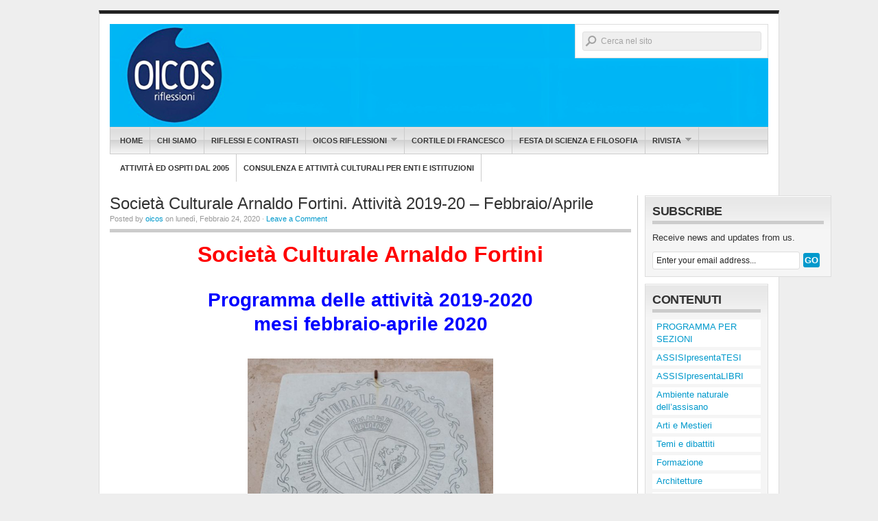

--- FILE ---
content_type: text/html; charset=UTF-8
request_url: https://www.oicosriflessioni.it/2020/02/24/societa-culturale-arnaldo-fortini-attivita-2019-20-febbraio-aprile/
body_size: 9408
content:
<!DOCTYPE html PUBLIC "-//W3C//DTD XHTML 1.0 Transitional//EN" "http://www.w3.org/TR/xhtml1/DTD/xhtml1-transitional.dtd">
<html xmlns="http://www.w3.org/1999/xhtml" lang="it-IT">
<head profile="http://gmpg.org/xfn/11">

<meta http-equiv="Content-Type" content="text/html; charset=UTF-8" />
<meta name="distribution" content="global" />
<meta name="robots" content="follow, all" />
<meta name="language" content="en" />
<meta name="verify-v1" content="7XvBEj6Tw9dyXjHST/9sgRGxGymxFdHIZsM6Ob/xo5E=" />

<title>  Società Culturale Arnaldo Fortini. Attività 2019-20 &#8211; Febbraio/Aprile : OICOS Riflessioni</title>
<link rel="Shortcut Icon" href="https://www.oicosriflessioni.it/wp-content/themes/organic_magazine/images/favicon.ico" type="image/x-icon" />

<link rel="stylesheet" href="https://www.oicosriflessioni.it/wp-content/themes/organic_magazine/style.css" type="text/css" media="screen" />
<link rel="alternate" type="application/rss+xml" title="OICOS Riflessioni RSS Feed" href="https://www.oicosriflessioni.it/feed/" />
<link rel="alternate" type="application/atom+xml" title="OICOS Riflessioni Atom Feed" href="https://www.oicosriflessioni.it/feed/atom/" />
<link rel="pingback" href="https://www.oicosriflessioni.it/xmlrpc.php" />

<meta name='robots' content='max-image-preview:large' />
<link rel="alternate" type="application/rss+xml" title="OICOS Riflessioni &raquo; Feed" href="https://www.oicosriflessioni.it/feed/" />
<link rel="alternate" type="application/rss+xml" title="OICOS Riflessioni &raquo; Feed dei commenti" href="https://www.oicosriflessioni.it/comments/feed/" />
<script type="text/javascript">
window._wpemojiSettings = {"baseUrl":"https:\/\/s.w.org\/images\/core\/emoji\/14.0.0\/72x72\/","ext":".png","svgUrl":"https:\/\/s.w.org\/images\/core\/emoji\/14.0.0\/svg\/","svgExt":".svg","source":{"concatemoji":"https:\/\/www.oicosriflessioni.it\/wp-includes\/js\/wp-emoji-release.min.js?ver=6.1.9"}};
/*! This file is auto-generated */
!function(e,a,t){var n,r,o,i=a.createElement("canvas"),p=i.getContext&&i.getContext("2d");function s(e,t){var a=String.fromCharCode,e=(p.clearRect(0,0,i.width,i.height),p.fillText(a.apply(this,e),0,0),i.toDataURL());return p.clearRect(0,0,i.width,i.height),p.fillText(a.apply(this,t),0,0),e===i.toDataURL()}function c(e){var t=a.createElement("script");t.src=e,t.defer=t.type="text/javascript",a.getElementsByTagName("head")[0].appendChild(t)}for(o=Array("flag","emoji"),t.supports={everything:!0,everythingExceptFlag:!0},r=0;r<o.length;r++)t.supports[o[r]]=function(e){if(p&&p.fillText)switch(p.textBaseline="top",p.font="600 32px Arial",e){case"flag":return s([127987,65039,8205,9895,65039],[127987,65039,8203,9895,65039])?!1:!s([55356,56826,55356,56819],[55356,56826,8203,55356,56819])&&!s([55356,57332,56128,56423,56128,56418,56128,56421,56128,56430,56128,56423,56128,56447],[55356,57332,8203,56128,56423,8203,56128,56418,8203,56128,56421,8203,56128,56430,8203,56128,56423,8203,56128,56447]);case"emoji":return!s([129777,127995,8205,129778,127999],[129777,127995,8203,129778,127999])}return!1}(o[r]),t.supports.everything=t.supports.everything&&t.supports[o[r]],"flag"!==o[r]&&(t.supports.everythingExceptFlag=t.supports.everythingExceptFlag&&t.supports[o[r]]);t.supports.everythingExceptFlag=t.supports.everythingExceptFlag&&!t.supports.flag,t.DOMReady=!1,t.readyCallback=function(){t.DOMReady=!0},t.supports.everything||(n=function(){t.readyCallback()},a.addEventListener?(a.addEventListener("DOMContentLoaded",n,!1),e.addEventListener("load",n,!1)):(e.attachEvent("onload",n),a.attachEvent("onreadystatechange",function(){"complete"===a.readyState&&t.readyCallback()})),(e=t.source||{}).concatemoji?c(e.concatemoji):e.wpemoji&&e.twemoji&&(c(e.twemoji),c(e.wpemoji)))}(window,document,window._wpemojiSettings);
</script>
<style type="text/css">
img.wp-smiley,
img.emoji {
	display: inline !important;
	border: none !important;
	box-shadow: none !important;
	height: 1em !important;
	width: 1em !important;
	margin: 0 0.07em !important;
	vertical-align: -0.1em !important;
	background: none !important;
	padding: 0 !important;
}
</style>
	<link rel='stylesheet' id='validate-engine-css-css' href='https://www.oicosriflessioni.it/wp-content/plugins/wysija-newsletters/css/validationEngine.jquery.css?ver=2.13' type='text/css' media='all' />
<link rel='stylesheet' id='dashicons-css' href='https://www.oicosriflessioni.it/wp-includes/css/dashicons.min.css?ver=6.1.9' type='text/css' media='all' />
<link rel='stylesheet' id='thickbox-css' href='https://www.oicosriflessioni.it/wp-includes/js/thickbox/thickbox.css?ver=6.1.9' type='text/css' media='all' />
<link rel='stylesheet' id='galleria-css' href='https://www.oicosriflessioni.it/wp-content/plugins/slickr-flickr/galleria/galleria.css?ver=6.1.9' type='text/css' media='all' />
<link rel='stylesheet' id='slickr-flickr-css' href='https://www.oicosriflessioni.it/wp-content/plugins/slickr-flickr/slickr-flickr.css?ver=6.1.9' type='text/css' media='all' />
<link rel='stylesheet' id='wp-block-library-css' href='https://www.oicosriflessioni.it/wp-includes/css/dist/block-library/style.min.css?ver=6.1.9' type='text/css' media='all' />
<link rel='stylesheet' id='classic-theme-styles-css' href='https://www.oicosriflessioni.it/wp-includes/css/classic-themes.min.css?ver=1' type='text/css' media='all' />
<style id='global-styles-inline-css' type='text/css'>
body{--wp--preset--color--black: #000000;--wp--preset--color--cyan-bluish-gray: #abb8c3;--wp--preset--color--white: #ffffff;--wp--preset--color--pale-pink: #f78da7;--wp--preset--color--vivid-red: #cf2e2e;--wp--preset--color--luminous-vivid-orange: #ff6900;--wp--preset--color--luminous-vivid-amber: #fcb900;--wp--preset--color--light-green-cyan: #7bdcb5;--wp--preset--color--vivid-green-cyan: #00d084;--wp--preset--color--pale-cyan-blue: #8ed1fc;--wp--preset--color--vivid-cyan-blue: #0693e3;--wp--preset--color--vivid-purple: #9b51e0;--wp--preset--gradient--vivid-cyan-blue-to-vivid-purple: linear-gradient(135deg,rgba(6,147,227,1) 0%,rgb(155,81,224) 100%);--wp--preset--gradient--light-green-cyan-to-vivid-green-cyan: linear-gradient(135deg,rgb(122,220,180) 0%,rgb(0,208,130) 100%);--wp--preset--gradient--luminous-vivid-amber-to-luminous-vivid-orange: linear-gradient(135deg,rgba(252,185,0,1) 0%,rgba(255,105,0,1) 100%);--wp--preset--gradient--luminous-vivid-orange-to-vivid-red: linear-gradient(135deg,rgba(255,105,0,1) 0%,rgb(207,46,46) 100%);--wp--preset--gradient--very-light-gray-to-cyan-bluish-gray: linear-gradient(135deg,rgb(238,238,238) 0%,rgb(169,184,195) 100%);--wp--preset--gradient--cool-to-warm-spectrum: linear-gradient(135deg,rgb(74,234,220) 0%,rgb(151,120,209) 20%,rgb(207,42,186) 40%,rgb(238,44,130) 60%,rgb(251,105,98) 80%,rgb(254,248,76) 100%);--wp--preset--gradient--blush-light-purple: linear-gradient(135deg,rgb(255,206,236) 0%,rgb(152,150,240) 100%);--wp--preset--gradient--blush-bordeaux: linear-gradient(135deg,rgb(254,205,165) 0%,rgb(254,45,45) 50%,rgb(107,0,62) 100%);--wp--preset--gradient--luminous-dusk: linear-gradient(135deg,rgb(255,203,112) 0%,rgb(199,81,192) 50%,rgb(65,88,208) 100%);--wp--preset--gradient--pale-ocean: linear-gradient(135deg,rgb(255,245,203) 0%,rgb(182,227,212) 50%,rgb(51,167,181) 100%);--wp--preset--gradient--electric-grass: linear-gradient(135deg,rgb(202,248,128) 0%,rgb(113,206,126) 100%);--wp--preset--gradient--midnight: linear-gradient(135deg,rgb(2,3,129) 0%,rgb(40,116,252) 100%);--wp--preset--duotone--dark-grayscale: url('#wp-duotone-dark-grayscale');--wp--preset--duotone--grayscale: url('#wp-duotone-grayscale');--wp--preset--duotone--purple-yellow: url('#wp-duotone-purple-yellow');--wp--preset--duotone--blue-red: url('#wp-duotone-blue-red');--wp--preset--duotone--midnight: url('#wp-duotone-midnight');--wp--preset--duotone--magenta-yellow: url('#wp-duotone-magenta-yellow');--wp--preset--duotone--purple-green: url('#wp-duotone-purple-green');--wp--preset--duotone--blue-orange: url('#wp-duotone-blue-orange');--wp--preset--font-size--small: 13px;--wp--preset--font-size--medium: 20px;--wp--preset--font-size--large: 36px;--wp--preset--font-size--x-large: 42px;--wp--preset--spacing--20: 0.44rem;--wp--preset--spacing--30: 0.67rem;--wp--preset--spacing--40: 1rem;--wp--preset--spacing--50: 1.5rem;--wp--preset--spacing--60: 2.25rem;--wp--preset--spacing--70: 3.38rem;--wp--preset--spacing--80: 5.06rem;}:where(.is-layout-flex){gap: 0.5em;}body .is-layout-flow > .alignleft{float: left;margin-inline-start: 0;margin-inline-end: 2em;}body .is-layout-flow > .alignright{float: right;margin-inline-start: 2em;margin-inline-end: 0;}body .is-layout-flow > .aligncenter{margin-left: auto !important;margin-right: auto !important;}body .is-layout-constrained > .alignleft{float: left;margin-inline-start: 0;margin-inline-end: 2em;}body .is-layout-constrained > .alignright{float: right;margin-inline-start: 2em;margin-inline-end: 0;}body .is-layout-constrained > .aligncenter{margin-left: auto !important;margin-right: auto !important;}body .is-layout-constrained > :where(:not(.alignleft):not(.alignright):not(.alignfull)){max-width: var(--wp--style--global--content-size);margin-left: auto !important;margin-right: auto !important;}body .is-layout-constrained > .alignwide{max-width: var(--wp--style--global--wide-size);}body .is-layout-flex{display: flex;}body .is-layout-flex{flex-wrap: wrap;align-items: center;}body .is-layout-flex > *{margin: 0;}:where(.wp-block-columns.is-layout-flex){gap: 2em;}.has-black-color{color: var(--wp--preset--color--black) !important;}.has-cyan-bluish-gray-color{color: var(--wp--preset--color--cyan-bluish-gray) !important;}.has-white-color{color: var(--wp--preset--color--white) !important;}.has-pale-pink-color{color: var(--wp--preset--color--pale-pink) !important;}.has-vivid-red-color{color: var(--wp--preset--color--vivid-red) !important;}.has-luminous-vivid-orange-color{color: var(--wp--preset--color--luminous-vivid-orange) !important;}.has-luminous-vivid-amber-color{color: var(--wp--preset--color--luminous-vivid-amber) !important;}.has-light-green-cyan-color{color: var(--wp--preset--color--light-green-cyan) !important;}.has-vivid-green-cyan-color{color: var(--wp--preset--color--vivid-green-cyan) !important;}.has-pale-cyan-blue-color{color: var(--wp--preset--color--pale-cyan-blue) !important;}.has-vivid-cyan-blue-color{color: var(--wp--preset--color--vivid-cyan-blue) !important;}.has-vivid-purple-color{color: var(--wp--preset--color--vivid-purple) !important;}.has-black-background-color{background-color: var(--wp--preset--color--black) !important;}.has-cyan-bluish-gray-background-color{background-color: var(--wp--preset--color--cyan-bluish-gray) !important;}.has-white-background-color{background-color: var(--wp--preset--color--white) !important;}.has-pale-pink-background-color{background-color: var(--wp--preset--color--pale-pink) !important;}.has-vivid-red-background-color{background-color: var(--wp--preset--color--vivid-red) !important;}.has-luminous-vivid-orange-background-color{background-color: var(--wp--preset--color--luminous-vivid-orange) !important;}.has-luminous-vivid-amber-background-color{background-color: var(--wp--preset--color--luminous-vivid-amber) !important;}.has-light-green-cyan-background-color{background-color: var(--wp--preset--color--light-green-cyan) !important;}.has-vivid-green-cyan-background-color{background-color: var(--wp--preset--color--vivid-green-cyan) !important;}.has-pale-cyan-blue-background-color{background-color: var(--wp--preset--color--pale-cyan-blue) !important;}.has-vivid-cyan-blue-background-color{background-color: var(--wp--preset--color--vivid-cyan-blue) !important;}.has-vivid-purple-background-color{background-color: var(--wp--preset--color--vivid-purple) !important;}.has-black-border-color{border-color: var(--wp--preset--color--black) !important;}.has-cyan-bluish-gray-border-color{border-color: var(--wp--preset--color--cyan-bluish-gray) !important;}.has-white-border-color{border-color: var(--wp--preset--color--white) !important;}.has-pale-pink-border-color{border-color: var(--wp--preset--color--pale-pink) !important;}.has-vivid-red-border-color{border-color: var(--wp--preset--color--vivid-red) !important;}.has-luminous-vivid-orange-border-color{border-color: var(--wp--preset--color--luminous-vivid-orange) !important;}.has-luminous-vivid-amber-border-color{border-color: var(--wp--preset--color--luminous-vivid-amber) !important;}.has-light-green-cyan-border-color{border-color: var(--wp--preset--color--light-green-cyan) !important;}.has-vivid-green-cyan-border-color{border-color: var(--wp--preset--color--vivid-green-cyan) !important;}.has-pale-cyan-blue-border-color{border-color: var(--wp--preset--color--pale-cyan-blue) !important;}.has-vivid-cyan-blue-border-color{border-color: var(--wp--preset--color--vivid-cyan-blue) !important;}.has-vivid-purple-border-color{border-color: var(--wp--preset--color--vivid-purple) !important;}.has-vivid-cyan-blue-to-vivid-purple-gradient-background{background: var(--wp--preset--gradient--vivid-cyan-blue-to-vivid-purple) !important;}.has-light-green-cyan-to-vivid-green-cyan-gradient-background{background: var(--wp--preset--gradient--light-green-cyan-to-vivid-green-cyan) !important;}.has-luminous-vivid-amber-to-luminous-vivid-orange-gradient-background{background: var(--wp--preset--gradient--luminous-vivid-amber-to-luminous-vivid-orange) !important;}.has-luminous-vivid-orange-to-vivid-red-gradient-background{background: var(--wp--preset--gradient--luminous-vivid-orange-to-vivid-red) !important;}.has-very-light-gray-to-cyan-bluish-gray-gradient-background{background: var(--wp--preset--gradient--very-light-gray-to-cyan-bluish-gray) !important;}.has-cool-to-warm-spectrum-gradient-background{background: var(--wp--preset--gradient--cool-to-warm-spectrum) !important;}.has-blush-light-purple-gradient-background{background: var(--wp--preset--gradient--blush-light-purple) !important;}.has-blush-bordeaux-gradient-background{background: var(--wp--preset--gradient--blush-bordeaux) !important;}.has-luminous-dusk-gradient-background{background: var(--wp--preset--gradient--luminous-dusk) !important;}.has-pale-ocean-gradient-background{background: var(--wp--preset--gradient--pale-ocean) !important;}.has-electric-grass-gradient-background{background: var(--wp--preset--gradient--electric-grass) !important;}.has-midnight-gradient-background{background: var(--wp--preset--gradient--midnight) !important;}.has-small-font-size{font-size: var(--wp--preset--font-size--small) !important;}.has-medium-font-size{font-size: var(--wp--preset--font-size--medium) !important;}.has-large-font-size{font-size: var(--wp--preset--font-size--large) !important;}.has-x-large-font-size{font-size: var(--wp--preset--font-size--x-large) !important;}
.wp-block-navigation a:where(:not(.wp-element-button)){color: inherit;}
:where(.wp-block-columns.is-layout-flex){gap: 2em;}
.wp-block-pullquote{font-size: 1.5em;line-height: 1.6;}
</style>
<script type='text/javascript' src='https://www.oicosriflessioni.it/wp-includes/js/jquery/jquery.min.js?ver=3.6.1' id='jquery-core-js'></script>
<script type='text/javascript' src='https://www.oicosriflessioni.it/wp-includes/js/jquery/jquery-migrate.min.js?ver=3.3.2' id='jquery-migrate-js'></script>
<script type='text/javascript' src='https://www.oicosriflessioni.it/wp-content/plugins/slickr-flickr/galleria/galleria.noconflict.js?ver=6.1.9' id='galleria-js'></script>
<script type='text/javascript' src='https://www.oicosriflessioni.it/wp-content/plugins/slickr-flickr/slickr-flickr.js?ver=6.1.9' id='slickr-flickr-js'></script>
<link rel="https://api.w.org/" href="https://www.oicosriflessioni.it/wp-json/" /><link rel="alternate" type="application/json" href="https://www.oicosriflessioni.it/wp-json/wp/v2/posts/39249" /><link rel="EditURI" type="application/rsd+xml" title="RSD" href="https://www.oicosriflessioni.it/xmlrpc.php?rsd" />
<link rel="wlwmanifest" type="application/wlwmanifest+xml" href="https://www.oicosriflessioni.it/wp-includes/wlwmanifest.xml" />
<meta name="generator" content="WordPress 6.1.9" />
<link rel="canonical" href="https://www.oicosriflessioni.it/2020/02/24/societa-culturale-arnaldo-fortini-attivita-2019-20-febbraio-aprile/" />
<link rel='shortlink' href='http://wp.me/pXK7K-ad3' />
<link rel="alternate" type="application/json+oembed" href="https://www.oicosriflessioni.it/wp-json/oembed/1.0/embed?url=https%3A%2F%2Fwww.oicosriflessioni.it%2F2020%2F02%2F24%2Fsocieta-culturale-arnaldo-fortini-attivita-2019-20-febbraio-aprile%2F" />
<link rel="alternate" type="text/xml+oembed" href="https://www.oicosriflessioni.it/wp-json/oembed/1.0/embed?url=https%3A%2F%2Fwww.oicosriflessioni.it%2F2020%2F02%2F24%2Fsocieta-culturale-arnaldo-fortini-attivita-2019-20-febbraio-aprile%2F&#038;format=xml" />
<!-- Vipers Video Quicktags v6.6.0 | http://www.viper007bond.com/wordpress-plugins/vipers-video-quicktags/ -->
<style type="text/css">
.vvqbox { display: block; max-width: 100%; visibility: visible !important; margin: 10px auto; } .vvqbox img { max-width: 100%; height: 100%; } .vvqbox object { max-width: 100%; } 
</style>
<script type="text/javascript">
// <![CDATA[
	var vvqflashvars = {};
	var vvqparams = { wmode: "opaque", allowfullscreen: "true", allowscriptaccess: "always" };
	var vvqattributes = {};
	var vvqexpressinstall = "https://www.oicosriflessioni.it/wp-content/plugins/vipers-video-quicktags/resources/expressinstall.swf";
// ]]>
</script>
<style type="text/css">
#header #title a {
background: url(https://beta.oicosriflessioni.it/wp-content/uploads/2011/03/logo3.png) no-repeat;
}
</style>

<script type="text/javascript" src="https://www.oicosriflessioni.it/wp-content/themes/organic_magazine/js/superfish/superfish.js"></script>
<script type="text/javascript" src="https://www.oicosriflessioni.it/wp-content/themes/organic_magazine/js/superfish/hoverIntent.js"></script>
<script type="text/javascript" src="https://www.oicosriflessioni.it/wp-content/themes/organic_magazine/js/jquery.flow.1.1.js" ></script>
<script type="text/javascript" src="https://www.oicosriflessioni.it/wp-content/themes/organic_magazine/js/iepngfix_tilebg.js"></script>

<!--IE6 Fix-->
<style type="text/css">
	img, div, a, input, body, span { 
		behavior: url(https://www.oicosriflessioni.it/wp-content/themes/organic_magazine/images/iepngfix.htc);
	}
</style>

<script type="text/javascript">
    var $j = jQuery.noConflict();
	$j(function() {
        $j("div#controller").jFlow({
            slides: "#slides",
            width: "960px",
            height: "300px",
			timer: 6000,
			duration: 400
        });
    });
</script>

<script type="text/javascript"> 
     $j(document).ready(function() { 
        $j('.menu').superfish(); 
    }); 
</script>

</head>

<body class="post-template-default single single-post postid-39249 single-format-standard">

<div id="wrap">

	
	<div id="search_header">
        <form id="searchform" method="get" action="/">
        <input type="text" value="Cerca nel sito" name="s" id="s" onfocus="if (this.value == 'Cerca nel sito') {this.value = '';}" onblur="if (this.value == '') {this.value = 'Search Here';}" />
        <input type="hidden" id="searchbutton" value="GO" /></form>
    </div>
    
    
    <div id="header">
        <h1 id="title"><a href="http://www.oicosriflessioni.it/" title="Home">OICOS Riflessioni</a></h1>
    </div>
    
    <div id="navbar">
        <div class="menu"><ul id="menu-barra-orizzontale" class="menu"><li id="menu-item-1315" class="menu-item menu-item-type-custom menu-item-object-custom menu-item-home menu-item-1315"><a href="http://www.oicosriflessioni.it">Home</a></li>
<li id="menu-item-40871" class="menu-item menu-item-type-post_type menu-item-object-page menu-item-40871"><a href="https://www.oicosriflessioni.it/chi-siamo/">Chi siamo</a></li>
<li id="menu-item-41329" class="menu-item menu-item-type-taxonomy menu-item-object-category menu-item-41329"><a href="https://www.oicosriflessioni.it/category/riflessi-e-contrasti/">Riflessi e Contrasti</a></li>
<li id="menu-item-41042" class="menu-item menu-item-type-taxonomy menu-item-object-category menu-item-has-children menu-item-41042"><a href="https://www.oicosriflessioni.it/category/oicos-riflessioni/">Oicos riflessioni</a>
<ul class="sub-menu">
	<li id="menu-item-41235" class="menu-item menu-item-type-taxonomy menu-item-object-category menu-item-has-children menu-item-41235"><a href="https://www.oicosriflessioni.it/category/oicos-riflessioni/festival/">OICOS festival</a>
	<ul class="sub-menu">
		<li id="menu-item-41234" class="menu-item menu-item-type-taxonomy menu-item-object-category menu-item-41234"><a href="https://www.oicosriflessioni.it/category/oicos-riflessioni/festival/iv-oicos-festival-mutazioni/">IV Oicos festival &#8211; Mutazioni</a></li>
		<li id="menu-item-41233" class="menu-item menu-item-type-taxonomy menu-item-object-category menu-item-41233"><a href="https://www.oicosriflessioni.it/category/oicos-riflessioni/festival/iii-oicos-festival-comunicazione-e-linguaggi-da-giotto-a-facebook/">III OICOS festival &#8211; Comunicazione e linguaggi: da Giotto a Facebook</a></li>
		<li id="menu-item-41232" class="menu-item menu-item-type-taxonomy menu-item-object-category menu-item-41232"><a href="https://www.oicosriflessioni.it/category/oicos-riflessioni/festival/ii-oicos-festival-il-senso-della-terra/">II OICOS festival &#8211; Il senso della Terra</a></li>
		<li id="menu-item-41231" class="menu-item menu-item-type-taxonomy menu-item-object-category menu-item-41231"><a href="https://www.oicosriflessioni.it/category/oicos-riflessioni/festival/i-oicos-festival-il-corpo/">I OICOS festival &#8211; Il corpo</a></li>
	</ul>
</li>
	<li id="menu-item-41129" class="menu-item menu-item-type-taxonomy menu-item-object-category menu-item-41129"><a href="https://www.oicosriflessioni.it/category/oicos-riflessioni/festarch/">Festarch</a></li>
	<li id="menu-item-41130" class="menu-item menu-item-type-taxonomy menu-item-object-category menu-item-41130"><a href="https://www.oicosriflessioni.it/category/oicos-riflessioni/universo-assisi/">Universo Assisi</a></li>
</ul>
</li>
<li id="menu-item-41041" class="menu-item menu-item-type-taxonomy menu-item-object-category menu-item-41041"><a href="https://www.oicosriflessioni.it/category/cortile-di-francesco/">Cortile di Francesco</a></li>
<li id="menu-item-41040" class="menu-item menu-item-type-taxonomy menu-item-object-category menu-item-41040"><a href="https://www.oicosriflessioni.it/category/festa-di-scienza-e-filosofia/">Festa di Scienza e Filosofia</a></li>
<li id="menu-item-7497" class="menu-item menu-item-type-post_type menu-item-object-page menu-item-has-children menu-item-7497"><a href="https://www.oicosriflessioni.it/rivista/">Rivista</a>
<ul class="sub-menu">
	<li id="menu-item-7510" class="menu-item menu-item-type-post_type menu-item-object-page menu-item-7510"><a href="https://www.oicosriflessioni.it/rivista/0">Numero Zero</a></li>
</ul>
</li>
<li id="menu-item-41296" class="menu-item menu-item-type-post_type menu-item-object-page menu-item-41296"><a href="https://www.oicosriflessioni.it/le-nostre-attivita-dal-2005/">Attività ed ospiti dal 2005</a></li>
<li id="menu-item-42034" class="menu-item menu-item-type-taxonomy menu-item-object-category menu-item-42034"><a href="https://www.oicosriflessioni.it/category/consulenza/">Consulenza e attività culturali per enti e istituzioni</a></li>
</ul></div>    </div>
    
    <div style="clear:both;"></div>

<div id="content">

	<div id="contentleft">	

		<div class="postarea">

			            
            <div class="posttitle">		

				<h3>Società Culturale Arnaldo Fortini. Attività 2019-20 &#8211; Febbraio/Aprile</h3>

                    <div class="postauthor">            
                        <p>Posted by <a href="https://www.oicosriflessioni.it/author/oicos/" title="Articoli scritti da oicos" rel="author">oicos</a> on lunedì, Febbraio 24, 2020 &middot; <a href="https://www.oicosriflessioni.it/2020/02/24/societa-culturale-arnaldo-fortini-attivita-2019-20-febbraio-aprile/#comments">Leave a Comment</a>&nbsp;</p>
                    </div>
                    
            </div>

			<h1 style="text-align: center;"><strong><span style="color: #ff0000;">Società Culturale Arnaldo Fortini</span></strong></h1>
<p>&nbsp;</p>
<h2 style="text-align: center;"><strong><span style="color: #0000ff;">Programma delle attività 2019-2020</span></strong></h2>
<h2 style="text-align: center;"><strong> <span style="color: #0000ff;">mesi febbraio-aprile 2020</span></strong></h2>
<p>&nbsp;</p>
<p><a href="http://www.oicosriflessioni.it/wp-content/uploads/2020/02/LOGHI-PSEUDO-2.jpg"><img decoding="async" class="aligncenter wp-image-39253" src="http://www.oicosriflessioni.it/wp-content/uploads/2020/02/LOGHI-PSEUDO-2.jpg" alt="" width="358" height="301" srcset="https://www.oicosriflessioni.it/wp-content/uploads/2020/02/LOGHI-PSEUDO-2.jpg 724w, https://www.oicosriflessioni.it/wp-content/uploads/2020/02/LOGHI-PSEUDO-2-300x252.jpg 300w, https://www.oicosriflessioni.it/wp-content/uploads/2020/02/LOGHI-PSEUDO-2-600x504.jpg 600w" sizes="(max-width: 358px) 100vw, 358px" /></a></p>
<p style="text-align: center;"><span style="color: #000000;">Tutte le attività si svolgono presso la sede in via San Francesco,12F, salvo diversa comunicazione che verrà data con largo anticipo</span></p>
<p style="text-align: center;"><span style="color: #000000;">il presente programma è soggetto a variazioni e nuovi inserimenti</span></p>
<p style="text-align: center;">Ingresso libero<br />
tel. 349-526 5309</p>
<p>vedi programmazione mesi precedenti in:<strong> </strong><br />
<a href="http://www.oicosriflessioni.it/2019/09/25/societa-culturale-arnaldo-fortini-attivita-2019-2020/"><strong>Presentazione generale e programma settembre/gennaio</strong></a><br />
<a href="http://www.oicosriflessioni.it/2019/11/20/natale-fortini/"><strong>Le Stanze delle Meraviglie &#8211; dicembre/gennaio</strong></a></p>
<a name="%3Cspan_style%3D%22color%3A_%23ff0000%3B%22%3E%3Cstrong%3Eprogramma_per" id="%3Cspan_style%3D%22color%3A_%23ff0000%3B%22%3E%3Cstrong%3Eprogramma_per" class="sectionindex">&nbsp;</a>
<h5 style="text-align: center;"><span style="color: #ff0000;"><strong>PROGRAMMA PER SEZIONI</strong></span></h5>
<a name="%3Cspan_style%3D%22color%3A_%23ff0000%3B%22%3E%3Cstrong%3Eassisipresentatesi%3C%2Fstrong%3E%3C%2Fspan%3E" id="%3Cspan_style%3D%22color%3A_%23ff0000%3B%22%3E%3Cstrong%3Eassisipresentatesi%3C%2Fstrong%3E%3C%2Fspan%3E" class="sectionindex">&nbsp;</a>
<h5 style="text-align: center;"><span style="color: #ff0000;"><strong>ASSISIpresentaTESI</strong></span></h5>
<a name="%3Cspan_style%3D%22color%3A_%23ff0000%3B%22%3E%3Cstrong%3Eassisipresentalibri%3C%2Fstrong%3E%3C%2Fspan%3E" id="%3Cspan_style%3D%22color%3A_%23ff0000%3B%22%3E%3Cstrong%3Eassisipresentalibri%3C%2Fstrong%3E%3C%2Fspan%3E" class="sectionindex">&nbsp;</a>
<h5 style="text-align: center;"><span style="color: #ff0000;"><strong>ASSISIpresentaLIBRI</strong></span></h5>
<p><strong>Date da definire</strong><br />
<strong>– Esecuzione dell’ultimo giorno. di Lorenzo Chiuchiù – </strong>letteratura, narrativa<br />
<strong>– La Toga Candida e il Bosone di Higgs. Francesco Raspa </strong>– saggistica, filosofia<br />
<strong>– E Baboucar guidava la fila. Giovanni Dozzini – letteratura, narrativa</strong><br />
<strong>– Novecento Architettura Umbria. A cura di Paolo Belardi </strong>– saggistica, architettura<br />
<strong>– Fuggire sì ma dove, un altro inutile libro sulla corsa. Roberto Leonardi </strong>– letteratura, narrativa, sport<br />
<strong>– La candida rosa. Ezio Maria Saracchini </strong>– saggistica, storia<br />
<strong>– Cinquant’anni d’amore di un inglese per le Terre del santo. William B. Richmond </strong>– letteratura, narrativa<br />
<strong>– Poesia particolare tradotta in numeri. Luca Biancardi </strong>– letteratura, poesia</p>
<a name="%3Cspan_style%3D%22color%3A_%23ff0000%3B%22%3E%3Cstrong%3Eambiente_naturale" id="%3Cspan_style%3D%22color%3A_%23ff0000%3B%22%3E%3Cstrong%3Eambiente_naturale" class="sectionindex">&nbsp;</a>
<h5 style="text-align: center;"><span style="color: #ff0000;"><strong>Ambiente naturale dell’assisano</strong></span></h5>
<p style="text-align: center;"><em><strong>I Cieli sopra Assisi</strong></em><br />
2 incontri e mostre sulle attività nel cielo di Assisi</p>
<p>dom 1 marzo – ore 17,30<br />
<a href="http://www.oicosriflessioni.it/2020/02/24/i-cieli-sopra-assisi-il-volo-acrobatico/"><strong>Il volo acrobatico</strong></a><br />
Con<strong> Pino Cirimele </strong>e<strong> Avioclub Trevi</strong></p>
<p>Data da definire<br />
<strong>Il volo libero</strong><br />
Con <strong>Alisubasio</strong><br />
Da venerdì 13 a domenica 15 marzo – ore 10,00 – 19,00<br />
Esposizione delle attrezzature e strumenti di volo<br />
Domenica 15 marzo &#8211; ore 17,30<br />
Incontro con l’associazione Alisubasio</p>
<a name="%3Cspan_style%3D%22color%3A_%23ff0000%3B%22%3E%3Cstrong%3Earti_e" id="%3Cspan_style%3D%22color%3A_%23ff0000%3B%22%3E%3Cstrong%3Earti_e" class="sectionindex">&nbsp;</a>
<h5 style="text-align: center;"><span style="color: #ff0000;"><strong>Arti e Mestieri</strong></span></h5>
<a name="%3Cspan_style%3D%22color%3A_%23ff0000%3B%22%3E%3Cstrong%3Etemi_e" id="%3Cspan_style%3D%22color%3A_%23ff0000%3B%22%3E%3Cstrong%3Etemi_e" class="sectionindex">&nbsp;</a>
<h5 style="text-align: center;"><span style="color: #ff0000;"><strong>Temi e dibattiti</strong></span></h5>
<p>Data da definire<br />
<strong>Donne: racconti di vita dal mondo</strong><br />
narrati da: <strong>Annamaria Baldoni, Silvia Falcinelli, Novella Lepri, Mihaela Radu, Maria Antonietta Sciamanna</strong><br />
accompagnerà con il suo commento musicale: <strong>Katharina Frölich</strong></p>
<a name="%3Cspan_style%3D%22color%3A_%23ff0000%3B%22%3E%3Cstrong%3Eformazione%3C%2Fstrong%3E%3C%2Fspan%3E" id="%3Cspan_style%3D%22color%3A_%23ff0000%3B%22%3E%3Cstrong%3Eformazione%3C%2Fstrong%3E%3C%2Fspan%3E" class="sectionindex">&nbsp;</a>
<h5 style="text-align: center;"><span style="color: #ff0000;"><strong>Formazione</strong></span></h5>
<a name="%3Cspan_style%3D%22color%3A_%23ff0000%3B%22%3E%3Cstrong%3Earchitetture%3C%2Fstrong%3E%3C%2Fspan%3E" id="%3Cspan_style%3D%22color%3A_%23ff0000%3B%22%3E%3Cstrong%3Earchitetture%3C%2Fstrong%3E%3C%2Fspan%3E" class="sectionindex">&nbsp;</a>
<h5 style="text-align: center;"><span style="color: #ff0000;"><strong>Architetture</strong></span></h5>
<a name="%3Cspan_style%3D%22color%3A_%23ff0000%3B%22%3E%3Cstrong%3Eattivit%C3%A0_conviviali%2C" id="%3Cspan_style%3D%22color%3A_%23ff0000%3B%22%3E%3Cstrong%3Eattivit%C3%A0_conviviali%2C" class="sectionindex">&nbsp;</a>
<h5 style="text-align: center;"><span style="color: #ff0000;"><strong>Attività conviviali, fisiche e di intrattenimento</strong></span></h5>
<p>Tutti i martedì e venerdì mattina dalle ore 9,30 alle 10,30<br />
<strong>Ginnastica dolce – </strong>Istruttore – <strong>Emanuele Mocci</strong></p>
<a name="%3Cspan_style%3D%22color%3A_%23ff0000%3B%22%3E%3Cstrong%3Ealtroancora%3C%2Fstrong%3E%3C%2Fspan%3E" id="%3Cspan_style%3D%22color%3A_%23ff0000%3B%22%3E%3Cstrong%3Ealtroancora%3C%2Fstrong%3E%3C%2Fspan%3E" class="sectionindex">&nbsp;</a>
<h5 style="text-align: center;"><span style="color: #ff0000;"><strong>AltroAncora</strong></span></h5>
<p style="text-align: center;">****</p>
<a name="%3Cspan_style%3D%22color%3A_%230000ff%3B%22%3E%3Cstrong%3Eprogramma_per" id="%3Cspan_style%3D%22color%3A_%230000ff%3B%22%3E%3Cstrong%3Eprogramma_per" class="sectionindex">&nbsp;</a>
<h5 style="text-align: center;"><span style="color: #0000ff;"><strong>PROGRAMMA PER DATE</strong></span></h5>
<h3 style="text-align: center;"><span style="color: #0000ff;">Calendario mesi febbraio-aprile</span></h3>
<p style="text-align: center;">****</p>
<p>Tutti i martedì e venerdì mattina dalle ore 9,30 alle 10,30<br />
<strong>Ginnastica dolce</strong> – Istruttore <strong>Emanuele Mocci</strong></p>
<p style="text-align: center;">****</p>
<a name="%3Cspan_style%3D%22color%3A_%230000ff%3B%22%3E%3Cstrong%3Efebbraio%3C%2Fstrong%3E%3C%2Fspan%3E" id="%3Cspan_style%3D%22color%3A_%230000ff%3B%22%3E%3Cstrong%3Efebbraio%3C%2Fstrong%3E%3C%2Fspan%3E" class="sectionindex">&nbsp;</a>
<h5 style="text-align: center;"><span style="color: #0000ff;"><strong>Febbraio</strong></span></h5>
<p><span style="color: #0000ff;">gio 20 febbraio 2020 – dalle ore 16,30</span><br />
<strong><a href="http://www.oicosriflessioni.it/2020/02/13/gran-carnevale-dei-bambini-alla-societa-fortini/">Gran Carnevale dei Bambini</a></strong></p>
<p><span style="color: #0000ff;">dom 23 febbraio 2020 – dalle ore 15,00</span><br />
<a href="http://www.oicosriflessioni.it/2020/02/17/piccolo-carnevale-dei-non-piu-bambini-alla-societa-fortini/"><strong>Piccolo Carnevale dei NON PIU’ Bambini alla Società Fortini</strong></a></p>
<a name="%3Cspan_style%3D%22color%3A_%230000ff%3B%22%3E%3Cstrong%3Emarzo%3C%2Fstrong%3E%3C%2Fspan%3E" id="%3Cspan_style%3D%22color%3A_%230000ff%3B%22%3E%3Cstrong%3Emarzo%3C%2Fstrong%3E%3C%2Fspan%3E" class="sectionindex">&nbsp;</a>
<h5 style="text-align: center;"><span style="color: #0000ff;"><strong>Marzo</strong></span></h5>
<p><span style="color: #0000ff;">dom 1 marzo – ore 17,30</span><br />
<a href="http://www.oicosriflessioni.it/2020/02/21/i-cieli-sopra-assisi/"><strong>Il volo acrobatico</strong></a><br />
Con <strong>Pino Cirimele</strong> e<strong> Avioclub Trevi</strong><br />
sezione: Ambiente naturale dell’assisano, ciclo I Cieli sopra Assisi</p>
<a name="%3Cspan_style%3D%22color%3A_%230000ff%3B%22%3E%3Cstrong%3Eaprile%3C%2Fstrong%3E%3C%2Fspan%3E" id="%3Cspan_style%3D%22color%3A_%230000ff%3B%22%3E%3Cstrong%3Eaprile%3C%2Fstrong%3E%3C%2Fspan%3E" class="sectionindex">&nbsp;</a>
<h5 style="text-align: center;"><span style="color: #0000ff;"><strong>Aprile</strong></span></h5>
<p>&nbsp;</p>
<div style="clear:both;"></div>
			<rdf:RDF xmlns:rdf="http://www.w3.org/1999/02/22-rdf-syntax-ns#"
			xmlns:dc="http://purl.org/dc/elements/1.1/"
			xmlns:trackback="http://madskills.com/public/xml/rss/module/trackback/">
		<rdf:Description rdf:about="https://www.oicosriflessioni.it/2020/02/24/societa-culturale-arnaldo-fortini-attivita-2019-20-febbraio-aprile/"
    dc:identifier="https://www.oicosriflessioni.it/2020/02/24/societa-culturale-arnaldo-fortini-attivita-2019-20-febbraio-aprile/"
    dc:title="Società Culturale Arnaldo Fortini. Attività 2019-20 &#8211; Febbraio/Aprile"
    trackback:ping="https://www.oicosriflessioni.it/2020/02/24/societa-culturale-arnaldo-fortini-attivita-2019-20-febbraio-aprile/trackback/" />
</rdf:RDF>
			<div class="postmeta">
				<p>Filed under <a href="https://www.oicosriflessioni.it/category/vuota/" rel="category tag">VUOTA</a> &middot; Tagged with </p>
			</div>

		</div>

        <div class="postcomments">
			
<!-- You can start editing here. -->

	
			<!-- If comments are closed. -->
		<p class="nocomments">Comments are closed.</p>

	

        </div>

		
	</div>

<!-- begin right sidebar -->

<div id="sidebar_right">

	
    <div class="subscribe">
        <h4>Subscribe</h4>
        <p>Receive news and updates from us.</p><form id="subscribe" action="http://feedburner.google.com/fb/a/mailverify" method="post" target="popupwindow" onsubmit="window.open('http://feedburner.google.com/fb/a/mailverify?uri=', 'popupwindow', 'scrollbars=yes,width=550,height=520');return true"><input type="text" value="Enter your email address..." id="subbox" onfocus="if (this.value == 'Enter your email address...') {this.value = '';}" onblur="if (this.value == '') {this.value = 'Enter your email address...';}" name="email"/><input type="hidden" value="" name="uri"/><input type="hidden" name="loc" value="en_US"/><input type="submit" value="GO" id="subbutton" /><input type="hidden" value="eNews Subscribe" name="title"/></form>
    </div>
    
     
	<div id="sectionindex-widget-3" class="widget sectionindex-widget"><h4>Contenuti</h4><ul class="sectionindex-anchor-list">
<li><a href="#%3Cspan_style%3D%22color%3A_%23ff0000%3B%22%3E%3Cstrong%3Eprogramma_per" rel="noindex, nofollow">PROGRAMMA PER SEZIONI</a></li>
<li><a href="#%3Cspan_style%3D%22color%3A_%23ff0000%3B%22%3E%3Cstrong%3Eassisipresentatesi%3C%2Fstrong%3E%3C%2Fspan%3E" rel="noindex, nofollow">ASSISIpresentaTESI</a></li>
<li><a href="#%3Cspan_style%3D%22color%3A_%23ff0000%3B%22%3E%3Cstrong%3Eassisipresentalibri%3C%2Fstrong%3E%3C%2Fspan%3E" rel="noindex, nofollow">ASSISIpresentaLIBRI</a></li>
<li><a href="#%3Cspan_style%3D%22color%3A_%23ff0000%3B%22%3E%3Cstrong%3Eambiente_naturale" rel="noindex, nofollow">Ambiente naturale dell’assisano</a></li>
<li><a href="#%3Cspan_style%3D%22color%3A_%23ff0000%3B%22%3E%3Cstrong%3Earti_e" rel="noindex, nofollow">Arti e Mestieri</a></li>
<li><a href="#%3Cspan_style%3D%22color%3A_%23ff0000%3B%22%3E%3Cstrong%3Etemi_e" rel="noindex, nofollow">Temi e dibattiti</a></li>
<li><a href="#%3Cspan_style%3D%22color%3A_%23ff0000%3B%22%3E%3Cstrong%3Eformazione%3C%2Fstrong%3E%3C%2Fspan%3E" rel="noindex, nofollow">Formazione</a></li>
<li><a href="#%3Cspan_style%3D%22color%3A_%23ff0000%3B%22%3E%3Cstrong%3Earchitetture%3C%2Fstrong%3E%3C%2Fspan%3E" rel="noindex, nofollow">Architetture</a></li>
<li><a href="#%3Cspan_style%3D%22color%3A_%23ff0000%3B%22%3E%3Cstrong%3Eattivit%C3%A0_conviviali%2C" rel="noindex, nofollow">Attività conviviali, fisiche e di intrattenimento</a></li>
<li><a href="#%3Cspan_style%3D%22color%3A_%23ff0000%3B%22%3E%3Cstrong%3Ealtroancora%3C%2Fstrong%3E%3C%2Fspan%3E" rel="noindex, nofollow">AltroAncora</a></li>
<li><a href="#%3Cspan_style%3D%22color%3A_%230000ff%3B%22%3E%3Cstrong%3Eprogramma_per" rel="noindex, nofollow">PROGRAMMA PER DATE</a></li>
<li><a href="#%3Cspan_style%3D%22color%3A_%230000ff%3B%22%3E%3Cstrong%3Efebbraio%3C%2Fstrong%3E%3C%2Fspan%3E" rel="noindex, nofollow">Febbraio</a></li>
<li><a href="#%3Cspan_style%3D%22color%3A_%230000ff%3B%22%3E%3Cstrong%3Emarzo%3C%2Fstrong%3E%3C%2Fspan%3E" rel="noindex, nofollow">Marzo</a></li>
<li><a href="#%3Cspan_style%3D%22color%3A_%230000ff%3B%22%3E%3Cstrong%3Eaprile%3C%2Fstrong%3E%3C%2Fspan%3E" rel="noindex, nofollow">Aprile</a></li>
</ul>
</div>    
</div>

<!-- end right sidebar -->
</div>

<!-- The main column ends  -->

<!-- begin footer -->

<div id="footertopbg">

    <div id="footertop">
        
            <div class="footertopleft">
				 
                            </div>
            
            <div class="footertopmidleft">
				                            </div>
            
            <div class="footertopmid">
				                            </div>
            
            <div class="footertopmidright">
            	                            </div>
            
            <div class="footertopright">
				<div id="social-homes" class="widget widget_socialhomes"><h4>Seguici</h4><div class="socialhomes" style="margin-top:5px;text-align:left;"><a title="Flickr" href="http://www.flickr.com/photos/oicosriflessioni/" rel="external" target="_blank"><img width="16" height="16" src="http://l.yimg.com/g/favicon.ico" alt="Flickr" /></a>&nbsp;&nbsp;<a title="Vimeo" href="http://vimeo.com/user4071200" rel="external" target="_blank"><img width="16" height="16" src="http://vimeo.com/favicon.ico" alt="Vimeo" /></a>&nbsp;&nbsp;<a title="Twitter" href="http://twitter.com/oicosriflessioni" rel="external" target="_blank"><img width="16" height="16" src="http://twitter.com/favicon.ico" alt="Twitter" /></a>&nbsp;&nbsp;<a title="Facebook" href="http://www.facebook.com/group.php?gid=40246532555" rel="external" target="_blank"><img width="16" height="16" src="http://static.ak.fbcdn.net/rsrc.php/yi/r/q9U99v3_saj.ico" alt="Facebook" /></a>&nbsp;&nbsp;</div></div>            </div>
            
    </div>

</div>

<div id="footerbg">

	<div id="footer">
    
    	<div class="footerleft">
            <div class="footertop">
                <p>Copyright &copy; 2026 &middot; Tutti i diritti riservati &middot; OICOS Riflessioni</p>
            </div>
            
            <div class="footerbottom">
                <p>Wordpress coding: <a href="http://www.evonove.it" title="Wordpress coding by Evonove" target="_blank">evonove</a> &middot; <a href="https://www.oicosriflessioni.it/feed/">RSS Feed</a> &middot; <a href="https://www.oicosriflessioni.it/wp-login.php">Accedi</a></p>
            </div>
        </div>
        
        <div class="footerright">
    	</div>
		
	</div>
	
</div>

<div style="clear:both;"></div>

</div>

<script type='text/javascript' id='thickbox-js-extra'>
/* <![CDATA[ */
var thickboxL10n = {"next":"Succ. \u00bb","prev":"\u00ab Prec.","image":"Immagine","of":"di","close":"Chiudi","noiframes":"Questa funzionalit\u00e0 richiede il frame in linea. Hai gli iframe disabilitati o il browser non li supporta.","loadingAnimation":"https:\/\/www.oicosriflessioni.it\/wp-includes\/js\/thickbox\/loadingAnimation.gif"};
/* ]]> */
</script>
<script type='text/javascript' src='https://www.oicosriflessioni.it/wp-includes/js/thickbox/thickbox.js?ver=3.1-20121105' id='thickbox-js'></script>
<script type='text/javascript' src='https://www.oicosriflessioni.it/wp-includes/js/comment-reply.min.js?ver=6.1.9' id='comment-reply-js'></script>
<!--stats_footer_test--><script src="https://stats.wordpress.com/e-202604.js" type="text/javascript"></script>
<script type="text/javascript">
st_go({blog:'14238656',v:'ext',post:'39249'});
var load_cmc = function(){linktracker_init(14238656,39249,2);};
if ( typeof addLoadEvent != 'undefined' ) addLoadEvent(load_cmc);
else load_cmc();
</script>

<!-- paste tracking code here--></body>
</html>


--- FILE ---
content_type: text/css
request_url: https://www.oicosriflessioni.it/wp-content/themes/organic_magazine/style.css
body_size: 5338
content:
/* 
	Theme Name: Organic-Magazine
	Theme URL: http://www.organicthemes.com/themes/magazine-theme/
	Description: The Organic Magazine Theme is designed and developed by Organic Themes.
	Author: Organic Themes
	Author URI: http://www.organicthemes.com
	Version: 2.1.1
	Tags: organic themes, wordpress magazine theme 
	
	The CSS, XHTML and Design are released under the GPL:
	http://www.opensource.org/licenses/gpl-license.php
*/
body {
	background: #EEEEEE;
	color: #333333;
	font-size: 12px;
	font-family: Arial, Helvetica, sans-serif;
	margin: 0px auto 0px;
	padding: 0px;
	}
#wrap {
	background: #FFFFFF;
	color: #333333;
	font-size: 13px;
	font-family: Arial, Helvetica, sans-serif;
	margin: 15px auto;
	padding: 15px;
	width: 960px;
	border-top: 5px solid #222222;
	border-left: 1px solid #DDDDDD;
	border-right: 1px solid #DDDDDD;
	border-bottom: 1px solid #DDDDDD;
	}
	
/************************************************
*	Common									*
************************************************/
.hidden {
	display: none;
	}
.clear {
	clear: both;
	}
.linerule {
	border-bottom: 1px solid #CCCCCC;
	padding-top: 15px;
	margin-bottom: 15px;
	}
	
/************************************************
*	Hyperlinks									*
************************************************/
a, a:visited {
	color: #0099CC;
	text-decoration: none;
	}
a:focus, a:hover, a:active {
	color: #0099CC;
	text-decoration: underline;
	outline: none;
	}
a img {
	border: none;
	}
	
/************************************************
*	Header  									*
************************************************/
#header {
	width: 960px;
	height: 150px;
	margin: 0px auto 0px;
	padding: 0px;
	}
#header h1 {
	color: #333333;
	font-size: 42px;
	font-family: Arial, Helvetica, sans-serif;
	font-weight: normal;
	margin: 0px;
	padding: 0px 0px 0px 0px;
	text-decoration: none;
	}
#header h1 a, #header h1 a:visited {
	color: #333333;
	margin: 0px;
	padding: 0px;
	text-decoration: none;
	}
#header h1 a:hover {
	color: #0099CC;
	text-decoration: none;
	}
#header #title {
	padding: 0;
	margin: 0;
	}
#header #title a {
	background: url(images/logo.png) no-repeat;
	display: block; float: left;
	width: 960px; 
	height: 150px;
	margin: 0; 
	padding: 0;
	text-indent: -9999px;
	overflow: hidden;
}
	
/************************************************
*	jFlow									*
************************************************/
#controller {
	background: #333333;
	text-align: center;
	float: left;
	display: inline-block;
	clear: both;
	width: 960px;
	height: 30px;
	margin: 0px 0px 20px 0px;
	padding: 0px 0px 0px 0px;
	}
#jFlowSlide {
	float: left;
	display: inline-block;
	clear: both;
	margin: 0px;
	padding: 0px;
	}
#controller a span, #controller a:link span, #controller a:visited span {
	color: #FFFFFF;
	background: #F5F5F5 url(images/bullet_btn_normal.gif) no-repeat;
	background-repeat: no-repeat;
	display: inline-block;
	width: 10px;
	height: 10px;
	padding: 0px 0px 0px 0px;
	margin: 10px 5px 0px 5px;
	overflow: hidden;
	-moz-border-radius: 5px;
	-webkit-border-radius: 5px;
	}
#controller a:hover span, #controller a:active span {
	background: #0099CC url(images/bullet_btn_over.gif) no-repeat;
	}
#controller a span.jFlowSelected {
	background: #0099CC url(images/bullet_btn_over.gif) no-repeat;
	}
#prev_btn a {
	float: left;
	background: #000000 url(images/prev_btn.png);
	color: #666666;
	width: 30px;
	height: 30px;
	clear: both;
	text-decoration: none;
	margin: 0px 0px 0px 0px;
	}
#prev_btn a:hover {
	background-position: -30px 0px;
	color: #000000;
	}
#next_btn a {
	float: right;
	background: #000000 url(images/next_btn.png);
	color: #666666;
	width: 30px;
	height: 30px;
	text-decoration: none;
	margin: 0px 0px 0px 0px;
	}
#next_btn a:hover {
	background-position: -30px 0px;
	color: #000000;
	}
.jFlow {
	float: left;
	background: none;
	display: block;
	clear: both;
	margin: 0;
	padding: 0;
	}
.jFlow hr {
	border: none;
	width: 100%;
	height: 1px;
	color: #CCCCCC;
	background-color: #CCCCCC;
	margin: 5px 0px 8px 0px;
	padding: 0px 0px 0px 0px;
	}
.jFlow img {
	float:left;
	margin: 0 20px 10px 0;
	padding: 0;
	}
.jFlow h1 {
	margin: 0px;
	}
.jFlow h1 a {
	color: #0099CC;
	text-decoration: none;
	margin: 0px;
	padding: 0px;
	}
.bannercontent {
	float: left;
	display: block;
	width: 410px;
	margin: 0px;
	}
#read_more {
	float: left;
	display: block;
	background: #FFFFFF;
	color: #333333;
	font-size: 14px;
	font-weight: bold;
	margin: 0px;
	padding: 4px 12px;
	border: 1px solid #DDDDDD;
	-moz-border-radius: 3px;
	-khtml-border-radius: 3px;
	-webkit-border-radius: 3px;
	}
#read_more:hover {
	background: #0099CC;
	color: #FFFFFF;
	border: 1px solid #0099CC;
	text-decoration: none;
	}
	
/************************************************
*	Navbar      								*
************************************************/
#navbar {
	background: #F5F5F5 url(images/nav_bg.png) repeat-x;
	width: 950px;
	height: 40px;
	font-size: 11px;
	font-family: Arial, Helvetica, sans-serif;
	text-transform: uppercase;
	color: #FFFFFF;
	font-weight: bold;
	margin: 0px auto 0px;
	padding: 0px 4px;
	border-left: 1px solid #CCCCCC;
	border-right: 1px solid #CCCCCC;
	}
.navbarright {
	float: right;
	display: block;
	margin: 0px;
	padding: 0px;
	}
.navbarright img {
	float: left;
	margin: 4px 5px 0 0;
	}
	
/*** ESSENTIAL STYLES ***/
.menu, .menu * {
	margin:	0;
	padding: 0;
	list-style:	none;
	}
.menu {
	line-height: 1.0;
	}
.menu ul {
	margin: 0px;
	padding: 0px;
	}
.menu ul ul, ul.menu ul {
	position: absolute;
	top: -9999px;
	width: 160px; /* left offset of submenus need to match (see below) */
	}
.menu ul li ul li, ul.menu ul li {
	width: 100%;
	border: 1px solid #DDDDDD;
	margin: -1px 0px 0px 0px;
	}
.menu li:hover {
	visibility:	inherit; /* fixes IE7 'sticky bug' */
	}
.menu li {
	float: left;
	position: relative;
	}
.menu a {
	display: block;
	position: relative;
	}
.menu li:hover ul,
.menu li.sfHover ul {
	left: 0;
	top: 40px; /* match top ul list item height */
	z-index: 99;
	}
ul.menu li:hover li ul,
ul.menu li.sfHover li ul {
	top: -9999px;
	}
ul.menu li li:hover ul,
ul.menu li li.sfHover ul {
	left: 160px; /* match ul width */
	top: 0;
	}
ul.menu li li:hover li ul,
ul.menu li li.sfHover li ul {
	top: -9999px;
	}
ul.menu li li li:hover ul,
ul.menu li li li.sfHover ul {
	left: 160px; /* match ul width */
	top: 0;
	}
	
/*** DEMO SKIN ***/
.menu .current_page_item a,
.menu .current-menu-item a,
.menu .current-cat a {
	color: #0099CC !important;
	}
.menu {
	float: left;
	margin-bottom: 0;
	}
.menu a {
	border-left: none;
	border-top:	none;
	border-right: 1px solid #CCCCCC;
	padding: 14px 10px 14px 10px;
	text-decoration: none;
	line-height: 12px;
	}
.menu li li a {
	border-left: none;
	border-top:	none;
	border-right: none;
	padding: 6px 10px 6px 10px;
	text-decoration: none;
	text-transform: none;
	text-shadow: none;
	}
.menu a, .menu a:visited  { /* visited pseudo selector so IE6 applies text colour*/
	color: #333333;
	text-shadow: 0.2px 0.2px #FFFFFF;
	}
.menu li {
	background: none;
	}
.menu li li {
	background:	#F5F5F5;
	}
.menu li li li {
	background:	#F5F5F5;
	}
.menu li:hover, .menu li.sfHover,
.menu a:focus, .menu a:hover, .menu a:active {
	background:	none;
	color: #0099CC;
	outline: 0;
	}
.menu li li:hover, .menu li li.sfHover, 
.menu li li a:focus, .menu li li a:hover, .menu li li a:active {
	background:	#E5E5E5;
	color: #333333;
	outline: 0;
	}
	
/*** ARROWS **/
.menu a.sf-with-ul {
	padding-right: 25px;
	min-width: 1px; /* trigger IE7 hasLayout so spans position accurately */
	}
.sf-sub-indicator {
	position: absolute;
	display: block;
	right: 10px;
	top: 15px; /* IE6 only */
	width: 10px;
	height:	10px;
	text-indent: -9999px;
	overflow: hidden;
	background:	url(images/arrows-ffffff.png) no-repeat -10px -100px; /* 8-bit indexed alpha png. IE6 gets solid image only */
	}
a > .sf-sub-indicator {  /* give all except IE6 the correct values */
	top: 13px;
	background-position: 0 -100px; /* use translucent arrow for modern browsers*/
	}
/* apply hovers to modern browsers */
a:focus > .sf-sub-indicator,
a:hover > .sf-sub-indicator,
a:active > .sf-sub-indicator,
li:hover > a > .sf-sub-indicator,
li.sfHover > a > .sf-sub-indicator {
	background-position: -10px -100px; /* arrow hovers for modern browsers*/
	}
/* point right for anchors in subs */
.menu ul ul .sf-sub-indicator, ul.menu ul .sf-sub-indicator { 
	background-position:  -10px 0; 
	}
.menu ul ul a > .sf-sub-indicator, ul.menu ul a > .sf-sub-indicator { 
	top: 6px;
	background-position:  0 0; 
	}
/* apply hovers to modern browsers */
.menu ul ul a:focus > .sf-sub-indicator,
.menu ul ul a:hover > .sf-sub-indicator,
.menu ul ul a:active > .sf-sub-indicator,
.menu ul ul li:hover > a > .sf-sub-indicator,
.menu ul ul li.sfHover > a > .sf-sub-indicator {
	background-position: -10px 0; /* arrow hovers for modern browsers*/
	}
/*** shadows for all but IE6 ***/
.sf-shadow ul ul {
	background:	url(images/shadow.png) no-repeat bottom right;
	padding: 0 8px 9px 0;
	-moz-border-radius-bottomleft: 17px;
	-moz-border-radius-topright: 17px;
	-webkit-border-top-right-radius: 17px;
	-webkit-border-bottom-left-radius: 17px;
	}
.sf-shadow ul.sf-shadow-off {
	background: transparent;
	}
	
/************************************************
*	Homepage 					     		    * 
************************************************/
#homepagetop {
	background: #F5F5F5;
	border: 1px solid #DDDDDD;
	float: left;
	width: 940px;
	height: 310px;
	margin: 15px 0px 0px 0px;
	padding: 9px 9px 0px 9px;
	overflow: hidden;
	}
#homepagetop h1 {
	color: #333333;
	font-size: 24px;
	font-family: Arial, Helvetica, sans-serif;
	font-weight: normal;
	line-height: 26px;
	margin: 0px 0px 10px 0px;
	padding: 0px 0px 5px 0px;
	border-bottom: 5px solid #CCCCCC;
	}
#homepagetop h1 a {
	color: #333333;
	}
#homepagetop h1 a:hover {
	color: #0099CC;
	}
#homepagetop h3 {
	color: #999999;
	font-size: 12px;
	font-weight: normal;
	margin: 0px 0px 0px 0px;
	padding: 0px 0px 0px 0px;
	}
#homepagetop p {
	color: #333333;
	font-size: 13px;
	font-weight: normal;
	margin: 0;
	padding: 5px 0 10px 0;
	}
#homepage {
	float: left;
	display: inline;
	clear: both;
	width: 760px;
	margin: 0px 0px 10px 0px;
	padding: 0px 10px 0px 0px;
	border-right: 1px solid #CCCCCC;
	}
#homepage p {
	margin: 0px;
	padding: 0px 0px 10px 0px;
	}
#homepage h3 {
	color: #333333;
	font-size: 18px;
	font-family: Arial, Helvetica, sans-serif;
	font-weight: bold;
	text-shadow: 0.3px 0.3px #FFFFFF;
	letter-spacing: -0.5px;
	margin: 0px 0px 8px 0px;
	padding: 0px 0px 2px 0px;
	line-height: 24px;
	border-bottom: 5px solid #CCCCCC;
	}
#homepage .homepagebox_01 h3 {
	color: #333333;
	font-size: 18px;
	font-family: Arial, Helvetica, sans-serif;
	font-weight: bold;
	text-shadow: 0.3px 0.3px #FFFFFF;
	letter-spacing: -0.5px;
	margin: 0px 0px 0px 0px;
	padding: 0px 0px 2px 0px;
	line-height: 24px;
	border-bottom: none;
	}
#homepage h3 a, #homepage h3 a:visited {
	color: #333333;
	text-decoration: none;
	border: none;
	}
#homepage h3 a:hover {
	color: #0099CC;
	text-decoration: none;
	border: none;
	}
#homepage h4 {
	color: #333333;
	font-size: 14px;
	font-family: Arial, Helvetica, sans-serif;
	font-weight: bold;
	margin: 0px;
	padding: 0px 0px 5px 0px;
	}
#homepage h4 a, #homepage h4 a:visited {
	color: #333333;
	text-decoration: none;
	border: none;
	}
#homepage h4 a:hover {
	color: #0099CC;
	text-decoration: none;
	border: none;
	}
#homepage embed, #homepage object {
	width: 250px;
	height: 205px;
	margin: 10px 0px 5px 0px;
	padding: 0px;
	}
#homepage ul {
	list-style: none;
	list-style-type: none;
	margin: 0px 0px 0px 5px;
	padding: 0px 0px 10px 0px;
	}
#homepage ul li {
	list-style: none;
	list-style-type: none;
	padding: 0px;
	margin: 0px 0px 5px 0px;
	}
.homepagebox_01 {
	background: #F5F5F5 url(images/content_bg.gif);
	background-repeat: repeat-x;
	border: 1px solid #DDDDDD;
	float: left;
	display: block;
	width: 740px;
	margin: 0px 0px 10px 0px;
	padding: 10px 9px 0px 9px;
	}
.homepagecontent {
	margin: 0px 0px 5px 0px;
	padding: 15px 0px 0px 0px;
	border-top: 5px solid #CCCCCC;
	}
.homepagebox_01 img, .homepagebox_02 img, .homepagebox_03 img,
.homepagebox_04 img, .homepagebox_05 img {
	margin: 0px 0px 10px 0px;
	}
.homepagebox_02 {
	background: #F5F5F5 url(images/content_bg.gif);
	background-repeat: repeat-x;
	border: 1px solid #DDDDDD;
	float: left;
	display: block;
	clear: both;
	width: 353px;
	margin: 0px;
	padding: 10px 10px 0px 10px;
	}
.homepagebox_03 {
	background: #F5F5F5 url(images/content_bg.gif);
	background-repeat: repeat-x;
	border: 1px solid #DDDDDD;
	float: right;
	display: block;
	width: 353px;
	margin: 0px;
	padding: 10px 10px 0px 10px;
	}
.homepagebox_04 {
	background: #F5F5F5 url(images/content_bg.gif);
	background-repeat: repeat-x;
	border: 1px solid #DDDDDD;
	float: left;
	display: block;
	clear: both;
	width: 353px;
	margin: 10px 0px 0px 0px;
	padding: 10px 10px 0px 10px;
	}
.homepagebox_05 {
	background: #F5F5F5 url(images/content_bg.gif);
	background-repeat: repeat-x;
	border: 1px solid #DDDDDD;
	float: right;
	display: block;
	width: 353px;
	margin: 10px 0px 0px 0px;
	padding: 10px 10px 0px 10px;
	}
.homebox {
	list-style:none;
	margin: 0px;
	padding: 0px 10px 0px 10px;
	}
.commenticon {
	float: right;
	display: inline;
	margin: 0px 0px 0px 0px;
	padding: 0px;
	text-align: center;
	}
.commenticon a {
	color: #0099CC;
	background: #FFFFFF;
	font-weight: bold;
	font-size: 11px;
	text-decoration: none;
	line-height: 20px;
	padding: 4px 7px 2px 7px;
	border: 1px solid #DDDDDD;
	-moz-border-radius: 3px;
	-khtml-border-radius: 3px;
	-webkit-border-radius: 3px;
	}
.commenticon a:hover {
	color: #FFFFFF;
	background: #0099CC;
	border: 1px solid #0099CC;
	}
#fcg {
	background: #F5F5F5;
	margin: 0px 0px 20px 0px;
	padding: 10px;
	}
#fcg p {
	color: #FFFFFF;
	margin: 0px;
	padding: 0px 10px 0px 10px;
	font-size: 12px;
	}
	
/************************************************
*	Homepage Sidebar 					     	* 
************************************************/
#homeside {
	float: right;
	display: block;
	margin: 0px 0px 0px 0px;
	padding: 0px 0px 0px 0px;
	}
#homeside #sidebar_right {
	float: right;
	display: inline-block;
	width: 180px;
	margin: 0px 0px 0px 0px;
	padding: 0px;
	line-height: 18px;
	}
#homeside #sidebar_right .widget {
	float: left;
	background: #F5F5F5 url(images/content_bg.gif);
	background-repeat: repeat-x;
	border: 1px solid #DDDDDD;
	list-style:none;
	width: 158px;
	margin: 0px 0px 10px 0px;
	padding: 10px 10px 10px 10px;
	}
#homeside .subscribe {
	background: #F5F5F5 url(images/content_bg.gif);
	background-repeat: repeat-x;
	border: 1px solid #DDDDDD;
	list-style:none;
	width: 158px;
	margin: 0px 0px 10px 0px;
	padding: 10px 10px 10px 10px;
	}
#homeside #subbox {
	background: #FFFFFF;
	background-repeat: no-repeat;
	width: 148px;
	color: #222222;
	font-size: 12px;
	font-family: Arial, Helvetica, sans-serif;
	font-weight: normal;
	margin: 0px 5px 0px 0px;
	padding: 5px 0px 5px 5px;
	border: 1px solid #DDDDDD;
	-moz-border-radius: 3px;
	-khtml-border-radius: 3px;
	-webkit-border-radius: 3px;
	}

.widget_nav_menu li {
	display: block;
	float: none;
}
/************************************************
*	Content 					     		    * 
************************************************/
#content {
	width: 960px;
	margin: 0px auto 0px;
	padding: 20px 0px 0px 0px;
	line-height: 20px;
	}
#contentleft {
	float: left;
	display: block;
	background:#FFFFFF;
	width: 760px;
	margin: 0px 0px 0px 0px;
	padding: 0px 9px 0px 0px;
	border-right: 1px solid #CCCCCC;
	}
#contentwide {
	float: left;
	display: block;
	background:#FFFFFF;
	width: 960px;
	margin: 0px 0px 0px 0px;
	padding: 0px 0px 0px 0px;
	}
#contenthome {
	width: 960px;
	margin: 0px auto 0px;
	padding: 0px 0px 0px 0px;
	line-height: 20px;
	}
#contentarchive {
	float: left;
	display: block;
	background:#FFFFFF;
	margin: 0px 0px 0px 0px;
	padding: 0px 9px 0px 9px;
	border-right: 1px solid #CCCCCC;
	border-left: 1px solid #CCCCCC;
	}
#contentarchive .postarea {
	width: 750px;
	margin: 0px;
	padding: 0px;
	}
#contentarchive .postarea img {
	display: block;
	background: #EEEEEE;
	padding: 3px;
	margin: 0px 0px 10px 0px;
	border: 1px solid #DDDDDD;
	}
#contentleft h1, #contentwide h1, #contentarchive h1 {
	color: #333333;
	font-size: 32px;
	font-family: Arial, Helvetica, sans-serif;
	font-weight: normal;
	margin: 5px 0px 5px 0px;
	padding: 5px 0px 0px 0px;
	line-height: 24px;
	}
#contentleft h2, #contentwide h2, #contentarchive h2 {
	color: #333333;
	font-size: 28px;
	font-family: Arial, Helvetica, sans-serif;
	font-weight: normal;
	text-transform: normal;
	margin: 5px 0px 5px 0px;
	padding: 5px 0px 5px 0px;
	}
#contentleft h3, #contentwide h3, #contentarchive h3 {
	color: #333333;
	font-size: 24px;
	font-family: Arial, Helvetica, sans-serif;
	font-weight: normal;
	margin: 0px 0px 5px 0px;
	padding: 0px;
	line-height: 24px;
	}
#contentleft h4, #contentwide h4, #contentarchive h4 {
	color: #333333;
	font-size: 18px;
	font-family: Arial, Helvetica, sans-serif;
	font-weight: bold;
	text-transform: normal;
	margin: 5px 0px 5px 0px;
	padding: 5px 0px 0px 0px;
	}
#contentleft h5, #contentwide h5, #contentarchive h5 {
	color: #333333;
	font-size: 14px;
	font-family: Arial, Helvetica, sans-serif;
	font-weight: bold;
	text-transform: normal;
	margin: 5px 0px 5px 0px;
	padding: 5px 0px 0px 0px;
	}
#contentleft h6, #contentwide h6, #contentarchive h6 {
	color: #333333;
	font-size: 14px;
	font-family: Arial, Helvetica, sans-serif;
	font-weight: bold;
	text-transform: normal;
	margin: 5px 0px 5px 0px;
	padding: 0px 0px 2px 0px;
	border-bottom: 1px solid #CCCCCC;
	}
#contentleft h1 a, #contentwide h1 a, #contentarchive h1 a,
#contentleft h2 a, #contentwide h2 a, #contentarchive h2 a,
#contentleft h3 a, #contentwide h3 a, #contentarchive h3 a,
#contentleft h4 a, #contentwide h4 a, #contentarchive h4 a,
#contentleft h5 a, #contentwide h5 a, #contentarchive h5 a,
#contentleft h6 a, #contentwide h6 a, #contentarchive h6 a {
	color: #333333;
	text-decoration: none;
	border: none;
	}
#contentleft h1 a:hover, #contentwide h1 a:hover, #contentarchive h1 a:hover,
#contentleft h2 a:hover, #contentwide h2 a:hover, #contentarchive h2 a:hover,
#contentleft h3 a:hover, #contentwide h3 a:hover, #contentarchive h3 a:hover,
#contentleft h4 a:hover, #contentwide h4 a:hover, #contentarchive h4 a:hover,
#contentleft h5 a:hover, #contentwide h5 a:hover, #contentarchive h5 a:hover,
#contentleft h6 a:hover, #contentwide h6 a:hover, #contentarchive h6 a:hover {
	color: #0099CC;
	text-decoration: none;
	border: none;
	}
#contentleft img.wp-smiley {
	float: none;
	border: none;
	padding: 0px;
	margin: 0px;
	}
#contentleft img.wp-wink {
	float: none;
	border: none;
	padding: 0px;
	margin: 0px;
	}
#postblock {
	float: left;
	width: 100%;
	border-bottom:1px solid #dddddd;
	padding: 0px 0px 5px 0px;
	margin: 0px 0px 5px 0px;
	}
.postarea p {
	padding: 0px 0px 10px 0px;
	margin: 0px;
	}
.postarea a img.nothumb {
	margin: 15px 0px 0px 0px;
	}
.postarea hr {
	border:0;
	width:100%;
	height:1px;
	color:#ddd;
	background-color:#ddd;
	margin:5px 0 8px 0;
	padding: 0;
	}
.postarea ol {
	margin: 0px 0px 0px 20px;
	padding: 0px 0px 10px 0px;
	}
.postarea ol li {
	margin: 0px 0px 0px 20px;
	padding: 0px 0px 5px 0px;
	}
.postarea ul {
	list-style-type: none;
	margin: 0px 0px 0px 5px;
	padding: 0px 0px 10px 0px;
	}
.postarea ul ul {
	list-style-type: none;
	margin: 0px;
	padding: 0px 0px 0px 0px;
	}
.postarea ul li {
    list-style: inside;
    list-style-type: square;
	background: none;
	padding: 0px 0px 0px 15px;
	margin: 0px 0px 5px 0px;
	}
.postarea ul ul li {
	background: none;
	padding: 0px 0px 0px 15px;
	margin: 0px 0px 5px 0px;
	}
blockquote {
	color: #999999;
	font-family: Georgia, "Times New Roman", Times, serif;
	font-size: 22px;
	font-style: italic;
	line-height: 26px;
	margin: 0px 25px 10px 25px;
	padding: 0px 25px 0px 10px;
	}
#content blockquote p {
	margin: 0px;
	padding: 10px 0px 10px 0px;
	}
.posttitle {
	margin: 0px 0px 15px 0px;
	padding: 0px 0px 0px 0px;
	border-bottom: 5px solid #CCCCCC;
	}
.postauthor {
	margin: -5px 0px 5px 0px;
	padding: 0px 0px 0px 0px;
	}
.postauthor p {
	color: #999999;
	padding: 0px 0px 0px 0px;
	font-size: 11px;
	}
.postmeta {
	background: #F5F5F5;
	font-size: 11px;
	text-transform: uppercase;
	margin: 5px 0px 25px 0px;
	padding: 5px 10px 5px 10px;
	border-top: 5px solid #CCCCCC;
	border-bottom: 1px solid #DDDDDD;
	}
.postmeta p {
	margin: 0px;
	padding: 0px;
	}
#prevLink {
	float: left;
	padding: 0px;
	margin: 0px;
	}
#nextLink {
	float: right;
	padding: 0px;
	margin: 0px;
	}
#prevLink p, #nextLink p {
	padding: 0px;
	}
#prevLink p a, #nextLink p a {
	display: block;
	padding: 0px;
	}
code {
	color: #222222;
	background: #EAEAEA;
	font-size: 11px;
	margin: 0px;
	padding: 10px;
	display: block;
	font-family: Verdana, Tahoma, Verdana;
	}
#wrap .archive {
	float: left;
	width: 320px;
	margin: 0px;
	padding: 0px 10px 20px 0px;
	}

/************************************************
*	Images  					     		    * 
************************************************/
img.centered {
	display: block;
	margin-left: auto;
	margin-right: auto;
	margin-bottom: 10px;
	padding: 0px;
	}
img.alignnone {
	padding: 0px;
	margin: 0px 0px 10px 0px;
	display: inline;
	}
img.alignright {
	padding: 0px;
	margin: 0px 0px 10px 10px;
	display: inline;
	}
img.alignleft {
	padding: 0px;
	margin: 0px 10px 10px 0px;
	display: inline;
	}
.aligncenter {
	display: block;
	margin-left: auto;
	margin-right: auto;
	margin-bottom: 10px;
	}
.alignright {
	float: right;
	margin: 10px 0px 10px 10px;
	}
.alignleft {
	float: left;
	margin: 10px 10px 10px 0px;
	}
.wp-caption {
	border: 1px solid #DDDDDD;
	text-align: center;
	background-color: #f5f5f5;
	padding: 5px 0px 0px 0px;
	margin-bottom: 15px;
	-moz-border-radius-bottomleft: 5px;
	-moz-border-radius-bottomright: 5px;
	-webkit-border-bottom-left-radius: 5px;
	-webkit-border-bottom-right-radius: 5px;
	border-bottom-left-radius: 5px;
	border-bottom-right-radius: 5px;
	}
.wp-caption img {
	margin: 0px 0px 0px 0px;
	padding: 0px;
	border: 0px;
	}
.wp-caption p.wp-caption-text {
	margin: 0px;
	padding: 5px;
	font-size: 11px;
	font-weight: normal;
	line-height: 12px;
	}
	
/************************************************
*	Sidebar Left 	        			     	* 
************************************************/
#sidebar_left {
	float: left;
	display: inline-block;
	width: 180px;
	margin: 0px 10px 0px 0px;
	padding: 0px;
	line-height: 18px;
	}
#sidebar_left p {
	color: #333333;
	margin: 0px;
	padding: 0px 0px 0px 0px;
	line-height: 20px;
	}
#sidebar_left li {
	list-style-type: none;
	}
#sidebar_left ul {
	list-style-type: none;
	margin: 0px;
	padding: 0px;
	}
#sidebar_left ul li {
	color:#666666;
	display: block;
	background: #FFFFFF;
	margin: 5px 0px 0px 0px;
	}
#sidebar_left ul li a {
	color:#0099CC;
	display: block;
	background: #FFFFFF;
	padding: 0px 0px 0px 0px;
	text-decoration: none;
	}
#sidebar_left ul li a:hover {
	color:#FFFFFF;
	display: block;
	background: #0099CC;
	padding: 0px 0px 0px 0px;
	text-decoration: none;
	}
	
/************************************************
*	Sidebar Right 	        			     	* 
************************************************/
#sidebar_right {
	float: left;
	display: inline-block;
	width: 180px;
	margin: 0px 0px 0px 10px;
	padding: 0px;
	line-height: 18px;
	}
#sidebar_right p {
	color: #333333;
	margin: 0px;
	padding: 0px 0px 0px 0px;
	line-height: 20px;
	}
#sidebar_right li {
	list-style-type: none;
	}
#sidebar_right ul {
	list-style-type: none;
	margin: 0px;
	padding: 0px;
	}
#sidebar_right ul li {
	color: #333333;
	display: block;
	background: #FFFFFF;
	margin: 5px 0px 0px 0px;
	padding: 0px;
	overflow: hidden;
	}
#sidebar_right ul li a {
	color: #0099CC;
	display: block;
	background: #FFFFFF;
	padding: 2px 6px 2px 6px;
	margin: 0px;
	text-decoration: none;
	}
#sidebar_right ul li a:hover {
	color: #FFFFFF;
	display: block;
	background: #0099CC;
	padding: 2px 6px 2px 6px;
	text-decoration: none;
	}
#sidebar_right .textwidget a {
	color: #0099CC;
	background: none;
	padding: 0px;
	text-decoration: none;
	}
#sidebar_right .textwidget a:hover {
	text-decoration: underline;
	}
	
/************************************************
*	Sidebar Widgets								*
************************************************/
.textwidget p {
	margin: 8px 0px 0px 0px !important;
	}
#sidebar_right .widget {
	float: left;
	background: #F5F5F5 url(images/content_bg.gif);
	background-repeat: repeat-x;
	border: 1px solid #DDDDDD;
	list-style:none;
	width: 158px;
	margin: 0px 0px 10px 0px;
	padding: 10px 10px 10px 10px;
	}
#sidebar_left .widget {
	float: left;
	background: #F5F5F5 url(images/content_bg.gif);
	background-repeat: repeat-x;
	border: 1px solid #DDDDDD;
	list-style:none;
	width: 160px;
	margin: 0px 0px 10px 0px;
	padding: 10px 10px 10px 10px;
	}
#sidebar_right .widget h4,
#sidebar_left .widget h4 {
	color: #333333;
	font-size: 18px;
	font-family: Arial, Helvetica, sans-serif;
	font-weight: bold;
	line-height: 24px;
	letter-spacing: -0.5px;
	margin: 0px 0px 8px 0px;
	padding: 0px 0px 2px 0px;
	text-transform: uppercase;
	text-align:left;
	margin: 0px 0px 0px 0px;
	border-bottom: 5px solid #CCCCCC;
	}
#sidebar_right .widget ul, #sidebar_left .widget ul {
	color:#333333;
	margin: 10px 0px 0px 0px;
	}
#sidebar_right .widget ul ul, #sidebar_left .widget ul ul {
	color:#333333;
	margin: 0px 0px 0px 0px;
	text-indent: 10px;
	}
#sidebar_right .widget ul ul ul, #sidebar_left .widget ul ul ul {
	color:#333333;
	margin: 0px 0px 0px 0px;
	text-indent: 20px;
	}
#sidebar_right .widget ul li, #sidebar_left .widget ul li {
	color:#333333;
	display: inline;
	background: none;
	margin: 0px;
	padding: 0px;
	overflow: hidden;
	}
#sidebar_right .widget ul li a, #sidebar_left .widget ul li a {
	color:#0099CC;
	display: block;
	background: #FFFFFF;
	text-decoration: none;
	padding: 2px 6px 2px 6px;
	margin: 5px 0px 0px 0px;
	}
#sidebar_right .widget ul li a:hover, #sidebar_left .widget ul li a:hover {
	color:#FFFFFF;
	display: block;
	background: #0099CC;
	text-decoration: none;
	padding: 2px 6px 2px 6px;
	}
#sidebar_right .widget li a {
	color:#333333;
	border: none;
	}
#sidebar_right .widget li a:hover {
	color:#333333;
	border: none;
	background: none;
	}
	
/************************************************
*	Calendar Widget							*
************************************************/
#calendar_wrap {
	margin: 0px auto 0px;
	padding: 5px 10px 5px 10px;
	}
#wp-calendar {
	width: 100%;
	text-align: center;
	}
#wp-calendar a {
	margin: 0px !important;
	}
#wp-calendar caption {
	font-size: 16px;
	margin: 5px 0px 5px 0px;
	}
#wp-calendar #prev a {
	float: left;
	margin: 10px 0px 0px 0px !important;
	text-align: left;
	}
#wp-calendar #next a {
	float: right;
	margin: 10px 0px 0px 0px !important;
	text-align: right;
	}
#footertop #calendar_wrap {
	margin: 0px auto 0px;
	padding: 0px 10px 10px 10px;
	}
#footertop #wp-calendar {
	color: #CCCCCC;
	}
	
/************************************************
*	Search Form									*
************************************************/
#search_header {
	float: right;
	display: block;
	position: absolute;
	background: #FFFFFF;
	width: 260px;
	margin: 0px 0px 0px 678px;
	padding: 10px;
	border: 1px solid #DDDDDD;
	z-index: 9;
	}
#searchform {
	margin: 0px;
	padding: 0px;
	}
#searchform label {
	display: none;
	}
#search_header #s {
	background: url(images/search_icon.png) #EEEEEE left no-repeat;
	width: 88%;
	color: #999999;
	font-size: 12px;
	font-family: Arial, Helvetica, sans-serif;
	margin: 0px 0px 0px 0px;
	padding: 6px 4px 6px 26px;
	display: inline;
	border: 1px solid #DDDDDD;
	-moz-border-radius: 3px;
	-khtml-border-radius: 3px;
	-webkit-border-radius: 3px;
	filter:alpha(opacity=90);
	-moz-opacity:0.9;
	-khtml-opacity: 0.9;
	opacity: 0.9;
	}
#s {
	background: #FFFFFF;
	width: 96%;
	color: #999999;
	font-size: 12px;
	font-family: Arial, Helvetica, sans-serif;
	margin: 10px 0px 0px 0px;
	padding: 4px;
	display: inline;
	border: 1px solid #DDDDDD;
	-moz-border-radius: 3px;
	-khtml-border-radius: 3px;
	-webkit-border-radius: 3px;
	}
#searchsubmit {
	float: right;
	background: #FFFFFF;
	color: #333333;
	font-family: Arial, Helvetica, sans-serif;
	font-size: 14px;
	font-weight: bold;
	font-style: normal;
	text-decoration: none;
	margin: 10px 0px 0px 0px;
	padding: 4px 6px;
	border: 1px solid #DDDDDD;
	-moz-border-radius: 3px;
	-khtml-border-radius: 3px;
	-webkit-border-radius: 3px;
	}
#searchsubmit:hover {
	background: #0099CC;
	color: #FFFFFF;
	border: 1px solid #0099CC;
	}
	
/************************************************
*	Subscribe									*
************************************************/
.subscribe {
	background: #F5F5F5 url(images/content_bg.gif);
	background-repeat: repeat-x;
	border: 1px solid #DDDDDD;
	list-style:none;
	width: 250px;
	margin: 0px 0px 10px 0px;
	padding: 10px 10px 10px 10px;
	}
.subscribe form {
	margin: 0;
	padding: 0;
	}
.subscribe input {
	margin: 0;
	padding: 0;
	}
.subscribe h4 {
	color: #333333;
	font-size: 18px;
	font-family: Arial, Helvetica, sans-serif;
	font-weight: bold;
	text-transform: uppercase;
	line-height: 24px;
	letter-spacing: -0.5px;
	margin: 0px 0px 8px 0px;
	padding: 0px 0px 2px 0px;
	margin: 0px 0px 10px 0px;
	text-shadow: 0.3px 0.3px #FFFFFF;
	border-bottom: 5px solid #CCCCCC;
	}
.subscribe p {
	margin: 0px;
	padding: 0px 0px 0px 20px;
	}
#subscribe {
	margin: 10px 0px 0px 0px;
	}
#subbox {
	background: #FFFFFF;
	background-repeat: no-repeat;
	width: 208px;
	color: #222222;
	font-size: 12px;
	font-family: Arial, Helvetica, sans-serif;
	font-weight: normal;
	margin: 0px 5px 0px 0px;
	padding: 5px 0px 5px 5px;
	border: 1px solid #DDDDDD;
	-moz-border-radius: 3px;
	-khtml-border-radius: 3px;
	-webkit-border-radius: 3px;
	}
#subbutton {
	background: #0099CC;
	color: #FFFFFF;
	font-weight: bold;
	margin: 0px 0px 0px 0px;
	padding: 3px 2px 3px 2px;
	border: none;
	cursor: pointer;
	-moz-border-radius: 3px;
	-khtml-border-radius: 3px;
	-webkit-border-radius: 3px;
	}
	
/************************************************
*	Footer Top									*
************************************************/
#footertopbg {
	float: left;
	display: block;
	background: #333333;
	width: 960px;
	margin: 15px auto 0px;
	padding: 0px 0px 0px 0px;
	border-top: 5px solid #222222;
	}
#footertop {
	float: left;
	display: block;
	line-height: 16px;
	background: #333333;
	width: 960px;
	margin: 0px 0px 0px 0px;
	padding: 0px 0px 0px 0px;
	}
#footertop h4 {
	color: #FFFFFF;
	font-size: 16px;
	font-family: Arial, Helvetica, sans-serif;
	font-weight: bold;
	text-transform: normal;
	letter-spacing: -0.2px;
	margin: 0px 0px 10px 0px;
	padding: 20px 0px 5px 0px;
	text-decoration: none;
	border-bottom: none;
	}
#footertop li {
	text-decoration: none;
	list-style-type: none;
	}
#footertop li a, #footertop li a:link, #footertop li a:visited {
	color: #CCCCCC;
	font-weight: normal;
	text-decoration: none;
	}
#footertop ul {
	list-style-type: none;
	margin: 0px;
	padding: 0px 0px 10px 0px;
	}
#footertop ul ul {
	list-style-type: none;
	margin: 0px;
	padding: 0px;
	}
#footertop ul li {
	list-style-type: none;
	margin: 0px 0px 8px 0px;
	padding: 0px;
	}
#footertop ul li {
	display: inline;
	list-style-type: none;
	margin: 0px 0px 0px 0px;
	padding: 0px;
	}
#footertop ul li a {
	background: none;
	display: block;
	padding: 5px 7px 3px 7px;
	margin: 0px 0px 8px 0px;
	border-left: 5px solid #333333;
	}
#footertop ul li a:hover {
	background: none;
	color: #FFFFFF;
	display: block;
	padding: 5px 7px 3px 7px;
	border-left: 5px solid #0099CC;
	}
#footertop .textwidget {
	color: #CCCCCC;
	line-height: 18px;
	}
.footertopleft {
	width: 170px;
	float: left;
	display: inline;
	margin: 0px 10px 0px 15px;
	padding: 0px 0px 0px 0px;
	}
.footertopmidleft {
	width: 170px;
	float: left;
	display: inline;
	margin: 0px 10px 0px 10px;
	padding: 0px 0px 0px 0px;
	}
.footertopmid {
	width: 170px;
	float: left;
	display: inline;
	margin: 0px 10px 0px 10px;
	padding: 0px 0px 0px 0px;
	}
.footertopmidright {
	width: 170px;
	float: left;
	display: inline;
	margin: 0px 10px 0px 10px;
	padding: 0px 0px 0px 0px;
	}
.footertopright {
	width: 170px;
	float: right;
	display: inline;
	margin: 0px 15px 0px 10px;
	padding: 0px 0px 0px 0px;
	}
	
/************************************************
*	Footer Background							*
************************************************/
#footerbg {
	float: left;
	display: block;
	background: #222222;
	width: 960px;
	margin: 0 auto 0;
	padding: 0px 0px 0px 0px;
	border-top: 1px solid #444444;
	}
	
/************************************************
*	Footer  									*
************************************************/
#footer {
	width: 960px;
	height: 60px;
	color: #FFFFFF;
	margin: 0px 0px 0px 0px;
	padding: 0px 0px 0px 0px;
	}
#footer p {
	margin: 0px;
	padding: 0px;
	}
.footerleft {
	float: left;
	display: block;
	}
.footertop {
	font-size: 12px;
	color: #999999;
	font-weight: normal;
	margin: 0px 0px 0px 0px;
	padding: 15px 20px 0px 20px;
	}
.footertop a {
	color: #999999;
	text-decoration: none;
	}
.footertop a:hover {
	color: #666666;
	text-decoration: underline;
	}
.footerbottom {
	font-size: 11px;
	color: #666666;
	font-weight: normal;
	margin: 0px;
	padding: 4px 20px 0px 20px;
	}
.footerbottom a {
	color: #666666;
	text-decoration: none;
	}
.footerbottom a:hover {
	color: #dddddd;
	text-decoration: underline;
	}
.footerright {
	float: right;
	display: block;
	margin: 18px 18px 0px 0px;
	}
	
/************************************************
*	Comments									*
************************************************/
#submit {
	background: #DDDDDD;
	color: #222222;
	-moz-border-radius: 3px;
	-khtml-border-radius: 3px;
	-webkit-border-radius: 3px;
	font-family: Arial, Helvetica, sans-serif;
	font-size: 11px;
	font-weight: bold;
	text-decoration: none;
	margin: 0px;
	padding: 2px 5px 2px 5px;
	border: 1px solid #AAAAAA;
	}
#author, #email, #url {
	background: #f5f5f5 !important;
	color: #333333;
	-moz-border-radius: 5px;
	-khtml-border-radius: 5px;
	-webkit-border-radius: 5px;
	font-size: 12px;
	font-family: Arial, Helvetica, sans-serif;
	margin: 0px;
	padding: 4px;
	border: 1px solid #DDDDDD;
	}
#comment {
	background: #f5f5f5 !important;
	color: #333333;
	-moz-border-radius: 5px;
	-khtml-border-radius: 5px;
	-webkit-border-radius: 5px;
	font-size: 12px;
	font-family: Arial, Helvetica, sans-serif;
	margin: 5px 0px 5px 0px;
	padding: 4px;
	border: 1px solid #DDDDDD;
	}
.commentlist li ul li {
	font-size: 12px;
	}
.commentlist li {
	font-weight: bold;
	}
.commentlist li .avatar {
	background: #FFFFFF;
	float: right;
	border: 1px solid #DDDDDD;
	margin: 0px 0px 5px 5px;
	padding: 2px;
	}
.commentlist cite, .commentlist cite a {
	font-weight: bold;
	font-style: normal;
	font-size: 12px;
	}
.commentlist p {
	font-weight: normal;
	text-transform: none;
	}
.commentmetadata {
	font-weight: normal;
	}
#commentform input {
	width: 140px;
	padding: 5px 0px 5px 0px;
	margin: 5px 5px 0px 0px;
	}
#commentform {
	margin: 5px 10px 0px 0px;
	}
#commentform textarea {
	width: 100%;
	padding: 4px;
	}
#respond:after {
	content: ".";
	display: block;
	height: 0px;
	clear: both;
	visibility: hidden;
	}
#commentform p {
	margin: 5px 0px 5px 0px;
	}
#commentform #submit {
	margin: 0px;
	float: left;
	display: block;
	cursor: pointer;
	}
#commentform #submit:hover {
	background: #0099CC;
	color: #FFFFFF;
	}
.alt {
	margin: 0px;
	padding: 10px;
	}
.commentlist {
	margin: 0px;
	padding: 0px;
	}
.commentlist ol {
	margin: 0px;
	padding: 10px;
	}
.commentlist li {
	margin: 15px 0px 5px 0px;
	padding: 10px 10px 10px 10px;
	list-style: none;
	}
.commentlist li ul li {
	margin-right: 5px;
	margin-left: 5px;
	}
.commentlist p {
	margin: 10px 0px 10px 0px;
	padding: 0px;
	}
.children {
	margin: 0px;
	padding: 0px;
	}
.nocomments {
	text-align: center;
	margin: 0px;
	padding: 0px;
	}
.reply a, .reply a:visited {
	background: #f5f5f5;
	color: #222222;
	-moz-border-radius: 5px;
	-khtml-border-radius: 5px;
	-webkit-border-radius: 5px;
	font-family: Arial, Helvetica, sans-serif;
	font-size: 11px;
	text-decoration: none;
	margin: 0px;
	padding: 6px 5px 4px 5px;
	border: 1px solid #DDDDDD;
	}
.reply a:hover {
	background: #FFFFFF;
	color: #0099CC;
	text-decoration: none;
	border: 1px solid #DDDDDD;
	}
.commentmetadata {
	font-size: 10px;
	margin: 0px;
	display: block;
	}
.navigation {
	display: block;
	text-align: center;
	margin-top: 10px;
	margin-bottom: 30px;
	}
.alignright {
	float: right;
	}
.alignleft {
	float: left;
	}
.thread-alt {
	background: #FFFFFF;
	margin: 0px;
	padding: 0px;
	}
.thread-even {
	background: #F5F5F5;
	margin: 0px;
	padding: 0px;
	}
.depth-1 {
	border: 1px solid #DDDDDD;
	margin: 0px;
	padding: 0px;
	-moz-border-radius: 5px;
	-khtml-border-radius: 5px;
	-webkit-border-radius: 5px;
	}
.even, .alt {
	border: 1px solid #DDDDDD;
	margin: 0px;
	padding: 0px;
	}


--- FILE ---
content_type: text/css
request_url: https://www.oicosriflessioni.it/wp-content/plugins/slickr-flickr/slickr-flickr.css?ver=6.1.9
body_size: 923
content:
/* Slickr Flickr Galleria */
.slickr-flickr-galleria { margin: 0px auto; overflow: auto;}
.slickr-flickr-galleria.landscape { width: 600px; }
.slickr-flickr-galleria.portrait { width: 500px; }
.slickr-flickr-galleria.landscape.small { width: 260px; }
.slickr-flickr-galleria.portrait.small { width: 200px; }
.slickr-flickr-galleria div.galleria_container {background-color:transparent; margin-bottom: 15px; text-align:center; }
.slickr-flickr-galleria div.galleria_container img {margin-bottom: 5px;}
.slickr-flickr-galleria span.caption{font-style:italic;color:#887;text-align:center;}
.slickr-flickr-galleria p {text-align: center;}
.slickr-flickr-galleria p.slickr-flickr-attribution { font-style: italic; margin-bottom: 0px;}
.slickr-flickr-galleria p.nav{padding-top:15px;clear:both;font:80% 'helvetica neue',sans-serif;letter-spacing:3px;text-transform:uppercase;}
.slickr-flickr-galleria.small .galleria li{width:60px;height:60px;margin:0}
.slickr-flickr-galleria p.nav.small{padding-top:5px;letter-spacing:0px;text-transform:lowercase;}
.slickr-flickr-galleria p.nav a{color:#348;text-decoration:none;outline:none;}
.slickr-flickr-galleria p.nav a:hover{color:#67a;}
/* Slickr Flickr Gallery */
.slickr-flickr-gallery { background-color: transparent; padding: 10px; margin: 0 auto;}
.slickr-flickr-gallery ul { list-style: none; margin: 0; padding: 0 }
.slickr-flickr-gallery ul:after { clear:both; }
.slickr-flickr-gallery ul.center { margin: 0 auto; }
.slickr-flickr-gallery ul.left { float:left; }
.slickr-flickr-gallery ul.right { float:right; }
.slickr-flickr-gallery ul li { display: inline-block; vertical-align: top; overflow:hidden; background: none; float:none; margin: 2px; text-align: center; }
*:first-child+html .slickr-flickr-gallery ul li {display:inline} /* for IE7 */
* html .slickr-flickr-gallery ul li {display:inline} /* for IE6 */
.slickr-flickr-gallery ul img {  border: 1px solid #A9A9A9;  margin: 0; padding:4px; position:relative; }
.slickr-flickr-gallery ul a:hover img { background-color: brown; }
.slickr-flickr-gallery ul li a { text-decoration : none;}
.slickr-flickr-gallery ul li a span{ font-size: 0.7em;}
.slickr-flickr-gallery p.slickr-flickr-attribution { font-style: italic; margin-bottom: 0px;}
.slickr-flickr-attribution { font-style: italic; margin-bottom: 0px !important;}
/* Slickr Flickr Slideshow */
.slickr-flickr-slideshow { display:block;position:relative; margin-bottom: 20px; cursor: pointer; }
.slickr-flickr-slideshow.center {text-align: center;}
.slickr-flickr-slideshow.left {text-align: left;}
.slickr-flickr-slideshow.right {text-align: right;}
.slickr-flickr-slideshow div { position:absolute; top:0; left:0; z-index:8; width: 100%; height:100%;  }
.slickr-flickr-slideshow div.active { z-index:10; }
.slickr-flickr-slideshow div p { display: none; width: 90%; margin:0; font-style:italic;color:#887;}
.slickr-flickr-slideshow div img { visibility: hidden;  max-width: 100%; max-height: 100%; overflow-y: hidden;} 
.slickr-flickr-slideshow div img.border { border: 1px solid #A9A9A9;  margin:4px 0 4px 5px; padding:4px; position:relative; }
.slickr-flickr-slideshow.crop { border: 1px solid #A9A9A9;  margin:4px 0 4px 5px; padding:4px; overflow: hidden;}
.slickr-flickr-slideshow div p.border { padding: 0px 10px; }
.slickr-flickr-slideshow div.active img { visibility : visible }
.slickr-flickr-slideshow div.active p { display : block }
.slickr-flickr-slideshow div.last-active { z-index:9; }
.slickr-flickr-slideshow div.last-active p { display : block}

.slickr-flickr-slideshow.landscape.medium { height: 400px }
.slickr-flickr-slideshow.landscape.medium.descriptions { height: 450px }
.slickr-flickr-slideshow.landscape.medium div img { max-height: 360px;}
.slickr-flickr-slideshow.portrait.medium { height: 525px }
.slickr-flickr-slideshow.portrait.medium.descriptions { height: 570px }
.slickr-flickr-slideshow.portrait.medium div img { max-height: 485px; }

.slickr-flickr-slideshow.landscape.m640 { height: 520px }
.slickr-flickr-slideshow.landscape.m640.descriptions { height: 565px }
.slickr-flickr-slideshow.landscape.m640 div img { max-height: 480px;}
.slickr-flickr-slideshow.portrait.m640 { height: 680px }
.slickr-flickr-slideshow.portrait.m640.descriptions { height: 725px }
.slickr-flickr-slideshow.portrait.m640 div img { max-height: 640px; }

.slickr-flickr-slideshow.landscape.small { height: 200px }
.slickr-flickr-slideshow.landscape.small.descriptions { height: 245px }
.slickr-flickr-slideshow.landscape.small div img { max-height: 180px;}
.slickr-flickr-slideshow.portrait.small { height: 260px }
.slickr-flickr-slideshow.portrait.small.descriptions { height: 305px }
.slickr-flickr-slideshow.portrait.small div img { max-height: 240px; }

.slickr-flickr-slideshow.landscape.large { height: 790px }
.slickr-flickr-slideshow.landscape.large.descriptions { height: 835px }
.slickr-flickr-slideshow.landscape.large div img { max-height: 768px;}
.slickr-flickr-slideshow.portrait.large { height: 1044px }
.slickr-flickr-slideshow.portrait.large.descriptions { height: 1089px }
.slickr-flickr-slideshow.portrait.large div img { max-height: 1024px; }




--- FILE ---
content_type: text/javascript
request_url: https://www.oicosriflessioni.it/wp-content/plugins/slickr-flickr/slickr-flickr.js?ver=6.1.9
body_size: 843
content:
var slickr_flickr_slideshow_timer;
var slickr_flickr_slideshow_timer_on = false;

function  slickr_flickr_next_slide(obj) {
    var j = jQuery(obj);
    if (j.children('div').length == 1)  return ;
    options = j.data("options");    
    var $active = j.children('div.active');
    if ( $active.length == 0 ) $active = j.children('div:last');
    var $next =  $active.next().length ? $active.next() : j.children('div:first');

    $active.addClass('last-active');
    $next.css({opacity: 0.0})
        .addClass('active')
        .animate({opacity: 1.0}, options['transition'], function() {
            $active.removeClass('active last-active');
        });
}

function slickr_flickr_next_slides() {
   jQuery('.slickr-flickr-slideshow').each(function(index){
        slickr_flickr_next_slide(jQuery(this)) ;
   });
}

function  slickr_flickr_set_slideshow_height(slideshow,imgheight,divheight) {
    var s = jQuery(slideshow);
    s.find('div img').css("max-height",imgheight+"px");
    s.css("height", divheight+"px");
}    
function  slickr_flickr_set_slideshow_width(slideshow,width) {
    var s = jQuery(slideshow);
    s.find('div img').css("max-width",width+"px");
    s.css("width",width+"px");
} 

function  slickr_flickr_set_slideshow_click(slideshow,link) {
    var s = jQuery(slideshow);
    if (link=='next') 
    	s.unbind('click').click( function() {  slickr_flickr_next_slide(s) ; });
	else if (link=='toggle') 
		s.unbind('click').click( function() {  slickr_flickr_toggle_slideshows() ; });
	else 
	    s.unbind('click').click( function() {  window.location = link.replace(/\\/g, ''); }); 
}

function  slickr_flickr_get_slideshow_delay() {
   var mindelay = 0;
   jQuery('.slickr-flickr-slideshow').each(function(index){
        var s =jQuery(this);
   		options = s.data('options');
    	if ('delay' in options) delay = options['delay'];
    	if ((!(delay == undefined)) && ((mindelay == 0) || (delay < mindelay))) mindelay = delay;
    	if ('link' in options)  slickr_flickr_set_slideshow_click(s,options['link']);
    	if ('width' in options)  slickr_flickr_set_slideshow_width(s,options['width']);
     	if ('height' in options)  {
     		imgheight = parseInt(options['height']);
     		divheight = imgheight+40;
     		if (s.hasClass("descriptions")) divheight += 50;
 	    	slickr_flickr_set_slideshow_height(s,imgheight,divheight);
 		}
 });
   return mindelay;
}


function slickr_flickr_toggle_slideshows() {
   if (slickr_flickr_slideshow_timer_on)
       slickr_flickr_stop_slideshows();
   else
       slickr_flickr_start_slideshows();
}

function slickr_flickr_stop_slideshows() {
    clearTimeout(slickr_flickr_slideshow_timer);
    slickr_flickr_slideshow_timer_on = false;
}

function slickr_flickr_start_slideshows() {
	var flickr_slideshow_delay =  slickr_flickr_get_slideshow_delay();
	if (flickr_slideshow_delay > 0) {
	    slickr_flickr_slideshow_timer = setInterval("slickr_flickr_next_slides()",flickr_slideshow_delay);
	    slickr_flickr_slideshow_timer_on = true;
    }
}

jQuery.noConflict(); jQuery(document).ready(function($) {
    $(".slickr-flickr-galleria").each(function($index){
        var $options = $(this).data("options");
        $(this).galleria($options);
    });
    if ($('a[rel="sf-lightbox"]').size() > 0) {
        $(".slickr-flickr-gallery,.slickr-flickr-slideshow").each( function (index) {
            $options = $(this).data("options");
            $(this).find('a[rel="sf-lightbox"]').lightBox($options);
        });
    }   
    slickr_flickr_start_slideshows();
});